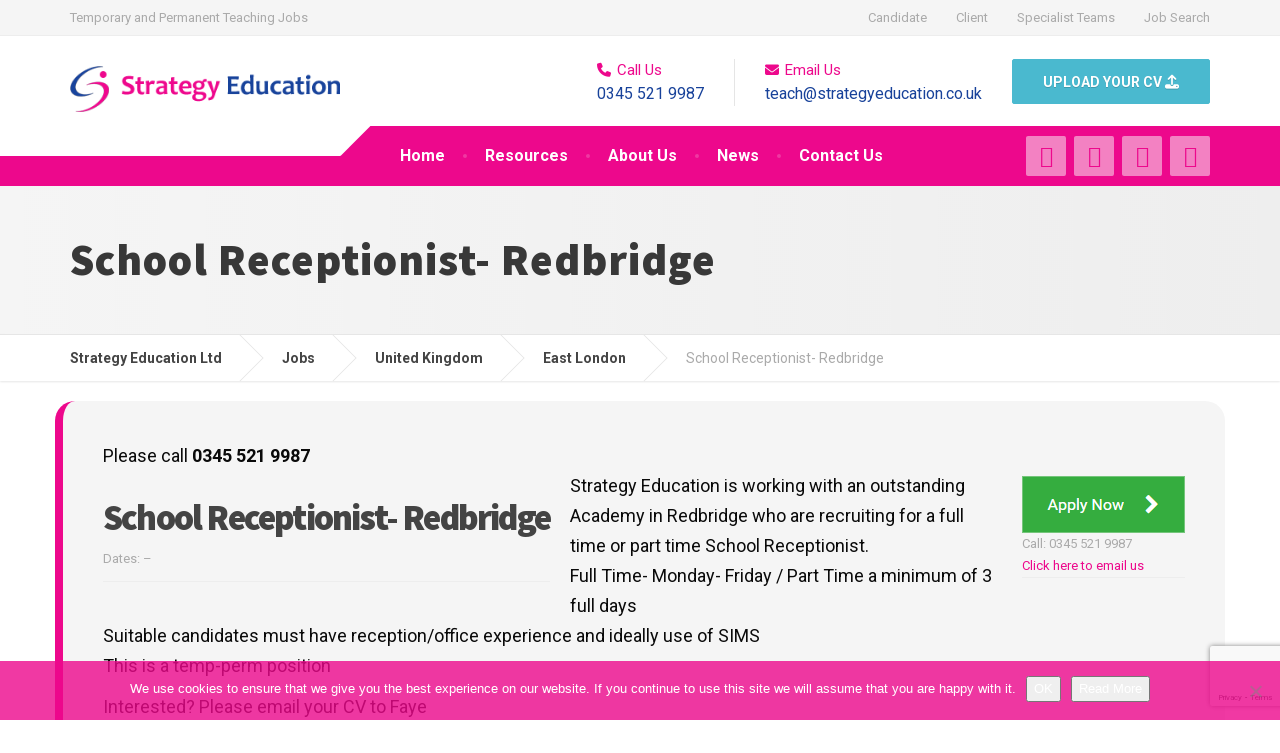

--- FILE ---
content_type: text/html; charset=UTF-8
request_url: https://strategyeducation.co.uk/job/school-receptionist-redbridge/east-london/
body_size: 64560
content:

<!DOCTYPE html>
<html lang="en-GB">
	<head>
		<meta charset="UTF-8" />
		<meta name="viewport" content="width=device-width, initial-scale=1.0" />
		<link rel="pingback" href="https://strategyeducation.co.uk/xmlrpc.php" />

		<meta name='robots' content='index, follow, max-image-preview:large, max-snippet:-1, max-video-preview:-1' />

	<!-- This site is optimized with the Yoast SEO plugin v26.7 - https://yoast.com/wordpress/plugins/seo/ -->
	<title>School Receptionist- Redbridge - Strategy Education Ltd</title>
	<link rel="canonical" href="https://strategyeducation.co.uk/job/school-receptionist-redbridge/east-london/" />
	<meta property="og:locale" content="en_GB" />
	<meta property="og:type" content="article" />
	<meta property="og:title" content="School Receptionist- Redbridge - Strategy Education Ltd" />
	<meta property="og:url" content="https://strategyeducation.co.uk/job/school-receptionist-redbridge/east-london/" />
	<meta property="og:site_name" content="Strategy Education Ltd" />
	<meta property="article:modified_time" content="2023-10-04T14:10:09+00:00" />
	<script type="application/ld+json" class="yoast-schema-graph">{"@context":"https://schema.org","@graph":[{"@type":"WebPage","@id":"https://strategyeducation.co.uk/job/school-receptionist-redbridge/east-london/","url":"https://strategyeducation.co.uk/job/school-receptionist-redbridge/east-london/","name":"School Receptionist- Redbridge - Strategy Education Ltd","isPartOf":{"@id":"https://strategyeducation.co.uk/#website"},"datePublished":"2023-10-04T14:08:06+00:00","dateModified":"2023-10-04T14:10:09+00:00","breadcrumb":{"@id":"https://strategyeducation.co.uk/job/school-receptionist-redbridge/east-london/#breadcrumb"},"inLanguage":"en-GB","potentialAction":[{"@type":"ReadAction","target":["https://strategyeducation.co.uk/job/school-receptionist-redbridge/east-london/"]}]},{"@type":"BreadcrumbList","@id":"https://strategyeducation.co.uk/job/school-receptionist-redbridge/east-london/#breadcrumb","itemListElement":[{"@type":"ListItem","position":1,"name":"Home","item":"https://strategyeducation.co.uk/"},{"@type":"ListItem","position":2,"name":"Jobs","item":"https://strategyeducation.co.uk/Array/"},{"@type":"ListItem","position":3,"name":"School Receptionist- Redbridge"}]},{"@type":"WebSite","@id":"https://strategyeducation.co.uk/#website","url":"https://strategyeducation.co.uk/","name":"Strategy Education Ltd","description":"Temporary and Permanent Teaching Jobs","potentialAction":[{"@type":"SearchAction","target":{"@type":"EntryPoint","urlTemplate":"https://strategyeducation.co.uk/?s={search_term_string}"},"query-input":{"@type":"PropertyValueSpecification","valueRequired":true,"valueName":"search_term_string"}}],"inLanguage":"en-GB"}]}</script>
	<!-- / Yoast SEO plugin. -->


<link rel='dns-prefetch' href='//fonts.googleapis.com' />
<link rel="alternate" type="application/rss+xml" title="Strategy Education Ltd &raquo; Feed" href="https://strategyeducation.co.uk/feed/" />
<link rel="alternate" type="application/rss+xml" title="Strategy Education Ltd &raquo; Comments Feed" href="https://strategyeducation.co.uk/comments/feed/" />
<link rel="alternate" title="oEmbed (JSON)" type="application/json+oembed" href="https://strategyeducation.co.uk/wp-json/oembed/1.0/embed?url=https%3A%2F%2Fstrategyeducation.co.uk%2Fjob%2Fschool-receptionist-redbridge%2Feast-london%2F" />
<link rel="alternate" title="oEmbed (XML)" type="text/xml+oembed" href="https://strategyeducation.co.uk/wp-json/oembed/1.0/embed?url=https%3A%2F%2Fstrategyeducation.co.uk%2Fjob%2Fschool-receptionist-redbridge%2Feast-london%2F&#038;format=xml" />
<style id='wp-img-auto-sizes-contain-inline-css' type='text/css'>
img:is([sizes=auto i],[sizes^="auto," i]){contain-intrinsic-size:3000px 1500px}
/*# sourceURL=wp-img-auto-sizes-contain-inline-css */
</style>
<link rel='stylesheet' id='jobman-display-css' href='https://strategyeducation.co.uk/wp-content/plugins/job-manager/css/display.css?ver=0.7.20' type='text/css' media='all' />
<link rel='stylesheet' id='formidable-css' href='https://strategyeducation.co.uk/wp-content/plugins/formidable/css/formidableforms.css?ver=191613' type='text/css' media='all' />
<link rel='stylesheet' id='parent-style-css' href='https://strategyeducation.co.uk/wp-content/themes/cargopress-pt/style.css?ver=78469deab852d60d38787af8160c5b7a' type='text/css' media='all' />
<style id='wp-emoji-styles-inline-css' type='text/css'>

	img.wp-smiley, img.emoji {
		display: inline !important;
		border: none !important;
		box-shadow: none !important;
		height: 1em !important;
		width: 1em !important;
		margin: 0 0.07em !important;
		vertical-align: -0.1em !important;
		background: none !important;
		padding: 0 !important;
	}
/*# sourceURL=wp-emoji-styles-inline-css */
</style>
<style id='wp-block-library-inline-css' type='text/css'>
:root{--wp-block-synced-color:#7a00df;--wp-block-synced-color--rgb:122,0,223;--wp-bound-block-color:var(--wp-block-synced-color);--wp-editor-canvas-background:#ddd;--wp-admin-theme-color:#007cba;--wp-admin-theme-color--rgb:0,124,186;--wp-admin-theme-color-darker-10:#006ba1;--wp-admin-theme-color-darker-10--rgb:0,107,160.5;--wp-admin-theme-color-darker-20:#005a87;--wp-admin-theme-color-darker-20--rgb:0,90,135;--wp-admin-border-width-focus:2px}@media (min-resolution:192dpi){:root{--wp-admin-border-width-focus:1.5px}}.wp-element-button{cursor:pointer}:root .has-very-light-gray-background-color{background-color:#eee}:root .has-very-dark-gray-background-color{background-color:#313131}:root .has-very-light-gray-color{color:#eee}:root .has-very-dark-gray-color{color:#313131}:root .has-vivid-green-cyan-to-vivid-cyan-blue-gradient-background{background:linear-gradient(135deg,#00d084,#0693e3)}:root .has-purple-crush-gradient-background{background:linear-gradient(135deg,#34e2e4,#4721fb 50%,#ab1dfe)}:root .has-hazy-dawn-gradient-background{background:linear-gradient(135deg,#faaca8,#dad0ec)}:root .has-subdued-olive-gradient-background{background:linear-gradient(135deg,#fafae1,#67a671)}:root .has-atomic-cream-gradient-background{background:linear-gradient(135deg,#fdd79a,#004a59)}:root .has-nightshade-gradient-background{background:linear-gradient(135deg,#330968,#31cdcf)}:root .has-midnight-gradient-background{background:linear-gradient(135deg,#020381,#2874fc)}:root{--wp--preset--font-size--normal:16px;--wp--preset--font-size--huge:42px}.has-regular-font-size{font-size:1em}.has-larger-font-size{font-size:2.625em}.has-normal-font-size{font-size:var(--wp--preset--font-size--normal)}.has-huge-font-size{font-size:var(--wp--preset--font-size--huge)}.has-text-align-center{text-align:center}.has-text-align-left{text-align:left}.has-text-align-right{text-align:right}.has-fit-text{white-space:nowrap!important}#end-resizable-editor-section{display:none}.aligncenter{clear:both}.items-justified-left{justify-content:flex-start}.items-justified-center{justify-content:center}.items-justified-right{justify-content:flex-end}.items-justified-space-between{justify-content:space-between}.screen-reader-text{border:0;clip-path:inset(50%);height:1px;margin:-1px;overflow:hidden;padding:0;position:absolute;width:1px;word-wrap:normal!important}.screen-reader-text:focus{background-color:#ddd;clip-path:none;color:#444;display:block;font-size:1em;height:auto;left:5px;line-height:normal;padding:15px 23px 14px;text-decoration:none;top:5px;width:auto;z-index:100000}html :where(.has-border-color){border-style:solid}html :where([style*=border-top-color]){border-top-style:solid}html :where([style*=border-right-color]){border-right-style:solid}html :where([style*=border-bottom-color]){border-bottom-style:solid}html :where([style*=border-left-color]){border-left-style:solid}html :where([style*=border-width]){border-style:solid}html :where([style*=border-top-width]){border-top-style:solid}html :where([style*=border-right-width]){border-right-style:solid}html :where([style*=border-bottom-width]){border-bottom-style:solid}html :where([style*=border-left-width]){border-left-style:solid}html :where(img[class*=wp-image-]){height:auto;max-width:100%}:where(figure){margin:0 0 1em}html :where(.is-position-sticky){--wp-admin--admin-bar--position-offset:var(--wp-admin--admin-bar--height,0px)}@media screen and (max-width:600px){html :where(.is-position-sticky){--wp-admin--admin-bar--position-offset:0px}}

/*# sourceURL=wp-block-library-inline-css */
</style><style id='global-styles-inline-css' type='text/css'>
:root{--wp--preset--aspect-ratio--square: 1;--wp--preset--aspect-ratio--4-3: 4/3;--wp--preset--aspect-ratio--3-4: 3/4;--wp--preset--aspect-ratio--3-2: 3/2;--wp--preset--aspect-ratio--2-3: 2/3;--wp--preset--aspect-ratio--16-9: 16/9;--wp--preset--aspect-ratio--9-16: 9/16;--wp--preset--color--black: #000000;--wp--preset--color--cyan-bluish-gray: #abb8c3;--wp--preset--color--white: #ffffff;--wp--preset--color--pale-pink: #f78da7;--wp--preset--color--vivid-red: #cf2e2e;--wp--preset--color--luminous-vivid-orange: #ff6900;--wp--preset--color--luminous-vivid-amber: #fcb900;--wp--preset--color--light-green-cyan: #7bdcb5;--wp--preset--color--vivid-green-cyan: #00d084;--wp--preset--color--pale-cyan-blue: #8ed1fc;--wp--preset--color--vivid-cyan-blue: #0693e3;--wp--preset--color--vivid-purple: #9b51e0;--wp--preset--gradient--vivid-cyan-blue-to-vivid-purple: linear-gradient(135deg,rgb(6,147,227) 0%,rgb(155,81,224) 100%);--wp--preset--gradient--light-green-cyan-to-vivid-green-cyan: linear-gradient(135deg,rgb(122,220,180) 0%,rgb(0,208,130) 100%);--wp--preset--gradient--luminous-vivid-amber-to-luminous-vivid-orange: linear-gradient(135deg,rgb(252,185,0) 0%,rgb(255,105,0) 100%);--wp--preset--gradient--luminous-vivid-orange-to-vivid-red: linear-gradient(135deg,rgb(255,105,0) 0%,rgb(207,46,46) 100%);--wp--preset--gradient--very-light-gray-to-cyan-bluish-gray: linear-gradient(135deg,rgb(238,238,238) 0%,rgb(169,184,195) 100%);--wp--preset--gradient--cool-to-warm-spectrum: linear-gradient(135deg,rgb(74,234,220) 0%,rgb(151,120,209) 20%,rgb(207,42,186) 40%,rgb(238,44,130) 60%,rgb(251,105,98) 80%,rgb(254,248,76) 100%);--wp--preset--gradient--blush-light-purple: linear-gradient(135deg,rgb(255,206,236) 0%,rgb(152,150,240) 100%);--wp--preset--gradient--blush-bordeaux: linear-gradient(135deg,rgb(254,205,165) 0%,rgb(254,45,45) 50%,rgb(107,0,62) 100%);--wp--preset--gradient--luminous-dusk: linear-gradient(135deg,rgb(255,203,112) 0%,rgb(199,81,192) 50%,rgb(65,88,208) 100%);--wp--preset--gradient--pale-ocean: linear-gradient(135deg,rgb(255,245,203) 0%,rgb(182,227,212) 50%,rgb(51,167,181) 100%);--wp--preset--gradient--electric-grass: linear-gradient(135deg,rgb(202,248,128) 0%,rgb(113,206,126) 100%);--wp--preset--gradient--midnight: linear-gradient(135deg,rgb(2,3,129) 0%,rgb(40,116,252) 100%);--wp--preset--font-size--small: 13px;--wp--preset--font-size--medium: 20px;--wp--preset--font-size--large: 36px;--wp--preset--font-size--x-large: 42px;--wp--preset--spacing--20: 0.44rem;--wp--preset--spacing--30: 0.67rem;--wp--preset--spacing--40: 1rem;--wp--preset--spacing--50: 1.5rem;--wp--preset--spacing--60: 2.25rem;--wp--preset--spacing--70: 3.38rem;--wp--preset--spacing--80: 5.06rem;--wp--preset--shadow--natural: 6px 6px 9px rgba(0, 0, 0, 0.2);--wp--preset--shadow--deep: 12px 12px 50px rgba(0, 0, 0, 0.4);--wp--preset--shadow--sharp: 6px 6px 0px rgba(0, 0, 0, 0.2);--wp--preset--shadow--outlined: 6px 6px 0px -3px rgb(255, 255, 255), 6px 6px rgb(0, 0, 0);--wp--preset--shadow--crisp: 6px 6px 0px rgb(0, 0, 0);}:where(.is-layout-flex){gap: 0.5em;}:where(.is-layout-grid){gap: 0.5em;}body .is-layout-flex{display: flex;}.is-layout-flex{flex-wrap: wrap;align-items: center;}.is-layout-flex > :is(*, div){margin: 0;}body .is-layout-grid{display: grid;}.is-layout-grid > :is(*, div){margin: 0;}:where(.wp-block-columns.is-layout-flex){gap: 2em;}:where(.wp-block-columns.is-layout-grid){gap: 2em;}:where(.wp-block-post-template.is-layout-flex){gap: 1.25em;}:where(.wp-block-post-template.is-layout-grid){gap: 1.25em;}.has-black-color{color: var(--wp--preset--color--black) !important;}.has-cyan-bluish-gray-color{color: var(--wp--preset--color--cyan-bluish-gray) !important;}.has-white-color{color: var(--wp--preset--color--white) !important;}.has-pale-pink-color{color: var(--wp--preset--color--pale-pink) !important;}.has-vivid-red-color{color: var(--wp--preset--color--vivid-red) !important;}.has-luminous-vivid-orange-color{color: var(--wp--preset--color--luminous-vivid-orange) !important;}.has-luminous-vivid-amber-color{color: var(--wp--preset--color--luminous-vivid-amber) !important;}.has-light-green-cyan-color{color: var(--wp--preset--color--light-green-cyan) !important;}.has-vivid-green-cyan-color{color: var(--wp--preset--color--vivid-green-cyan) !important;}.has-pale-cyan-blue-color{color: var(--wp--preset--color--pale-cyan-blue) !important;}.has-vivid-cyan-blue-color{color: var(--wp--preset--color--vivid-cyan-blue) !important;}.has-vivid-purple-color{color: var(--wp--preset--color--vivid-purple) !important;}.has-black-background-color{background-color: var(--wp--preset--color--black) !important;}.has-cyan-bluish-gray-background-color{background-color: var(--wp--preset--color--cyan-bluish-gray) !important;}.has-white-background-color{background-color: var(--wp--preset--color--white) !important;}.has-pale-pink-background-color{background-color: var(--wp--preset--color--pale-pink) !important;}.has-vivid-red-background-color{background-color: var(--wp--preset--color--vivid-red) !important;}.has-luminous-vivid-orange-background-color{background-color: var(--wp--preset--color--luminous-vivid-orange) !important;}.has-luminous-vivid-amber-background-color{background-color: var(--wp--preset--color--luminous-vivid-amber) !important;}.has-light-green-cyan-background-color{background-color: var(--wp--preset--color--light-green-cyan) !important;}.has-vivid-green-cyan-background-color{background-color: var(--wp--preset--color--vivid-green-cyan) !important;}.has-pale-cyan-blue-background-color{background-color: var(--wp--preset--color--pale-cyan-blue) !important;}.has-vivid-cyan-blue-background-color{background-color: var(--wp--preset--color--vivid-cyan-blue) !important;}.has-vivid-purple-background-color{background-color: var(--wp--preset--color--vivid-purple) !important;}.has-black-border-color{border-color: var(--wp--preset--color--black) !important;}.has-cyan-bluish-gray-border-color{border-color: var(--wp--preset--color--cyan-bluish-gray) !important;}.has-white-border-color{border-color: var(--wp--preset--color--white) !important;}.has-pale-pink-border-color{border-color: var(--wp--preset--color--pale-pink) !important;}.has-vivid-red-border-color{border-color: var(--wp--preset--color--vivid-red) !important;}.has-luminous-vivid-orange-border-color{border-color: var(--wp--preset--color--luminous-vivid-orange) !important;}.has-luminous-vivid-amber-border-color{border-color: var(--wp--preset--color--luminous-vivid-amber) !important;}.has-light-green-cyan-border-color{border-color: var(--wp--preset--color--light-green-cyan) !important;}.has-vivid-green-cyan-border-color{border-color: var(--wp--preset--color--vivid-green-cyan) !important;}.has-pale-cyan-blue-border-color{border-color: var(--wp--preset--color--pale-cyan-blue) !important;}.has-vivid-cyan-blue-border-color{border-color: var(--wp--preset--color--vivid-cyan-blue) !important;}.has-vivid-purple-border-color{border-color: var(--wp--preset--color--vivid-purple) !important;}.has-vivid-cyan-blue-to-vivid-purple-gradient-background{background: var(--wp--preset--gradient--vivid-cyan-blue-to-vivid-purple) !important;}.has-light-green-cyan-to-vivid-green-cyan-gradient-background{background: var(--wp--preset--gradient--light-green-cyan-to-vivid-green-cyan) !important;}.has-luminous-vivid-amber-to-luminous-vivid-orange-gradient-background{background: var(--wp--preset--gradient--luminous-vivid-amber-to-luminous-vivid-orange) !important;}.has-luminous-vivid-orange-to-vivid-red-gradient-background{background: var(--wp--preset--gradient--luminous-vivid-orange-to-vivid-red) !important;}.has-very-light-gray-to-cyan-bluish-gray-gradient-background{background: var(--wp--preset--gradient--very-light-gray-to-cyan-bluish-gray) !important;}.has-cool-to-warm-spectrum-gradient-background{background: var(--wp--preset--gradient--cool-to-warm-spectrum) !important;}.has-blush-light-purple-gradient-background{background: var(--wp--preset--gradient--blush-light-purple) !important;}.has-blush-bordeaux-gradient-background{background: var(--wp--preset--gradient--blush-bordeaux) !important;}.has-luminous-dusk-gradient-background{background: var(--wp--preset--gradient--luminous-dusk) !important;}.has-pale-ocean-gradient-background{background: var(--wp--preset--gradient--pale-ocean) !important;}.has-electric-grass-gradient-background{background: var(--wp--preset--gradient--electric-grass) !important;}.has-midnight-gradient-background{background: var(--wp--preset--gradient--midnight) !important;}.has-small-font-size{font-size: var(--wp--preset--font-size--small) !important;}.has-medium-font-size{font-size: var(--wp--preset--font-size--medium) !important;}.has-large-font-size{font-size: var(--wp--preset--font-size--large) !important;}.has-x-large-font-size{font-size: var(--wp--preset--font-size--x-large) !important;}
/*# sourceURL=global-styles-inline-css */
</style>

<style id='classic-theme-styles-inline-css' type='text/css'>
/*! This file is auto-generated */
.wp-block-button__link{color:#fff;background-color:#32373c;border-radius:9999px;box-shadow:none;text-decoration:none;padding:calc(.667em + 2px) calc(1.333em + 2px);font-size:1.125em}.wp-block-file__button{background:#32373c;color:#fff;text-decoration:none}
/*# sourceURL=/wp-includes/css/classic-themes.min.css */
</style>
<link rel='stylesheet' id='contact-form-7-css' href='https://strategyeducation.co.uk/wp-content/plugins/contact-form-7/includes/css/styles.css?ver=6.1.4' type='text/css' media='all' />
<link rel='stylesheet' id='cookie-notice-front-css' href='https://strategyeducation.co.uk/wp-content/plugins/cookie-notice/css/front.min.css?ver=2.5.11' type='text/css' media='all' />
<link rel='stylesheet' id='ditty-news-ticker-font-css' href='https://strategyeducation.co.uk/wp-content/plugins/ditty-news-ticker/legacy/inc/static/libs/fontastic/styles.css?ver=3.1.63' type='text/css' media='all' />
<link rel='stylesheet' id='ditty-news-ticker-css' href='https://strategyeducation.co.uk/wp-content/plugins/ditty-news-ticker/legacy/inc/static/css/style.css?ver=3.1.63' type='text/css' media='all' />
<link rel='stylesheet' id='ditty-displays-css' href='https://strategyeducation.co.uk/wp-content/plugins/ditty-news-ticker/assets/build/dittyDisplays.css?ver=3.1.63' type='text/css' media='all' />
<link rel='stylesheet' id='ditty-fontawesome-css' href='https://strategyeducation.co.uk/wp-content/plugins/ditty-news-ticker/includes/libs/fontawesome-6.4.0/css/all.css?ver=6.4.0' type='text/css' media='' />
<link rel='stylesheet' id='cargopress-main-css' href='https://strategyeducation.co.uk/wp-content/themes/cargopress-pt-child/style.css?ver=1.0.1' type='text/css' media='all' />
<style id='cargopress-main-inline-css' type='text/css'>
/* WP Customizer start */
.top, .top-navigation .sub-menu > li > a { background-color: #f5f5f5; }
.top, .top-navigation .sub-menu > li > a { border-bottom-color: #ededed; }
.top-navigation .sub-menu > li > .sub-menu { border-left-color: #ededed; }
.top, .top-navigation > li > a, .top-navigation .sub-menu > li > a { color: #aaaaaa; }
.top-navigation > li > a:hover, .top-navigation > li > a:focus, .top-navigation .sub-menu > li > a:focus, .top-navigation .sub-menu > li > a:hover { color: #919191; }
.header__widgets, .header__logo, .header__container::before, .header__container::after, .header__logo::after { background-color: #ffffff; }
@media (max-width: 991px) { .header__container, .main-navigation .sub-menu>li>a { background-color: #ffffff; } }
.header, .header .icon-box__title { color: #aaaaaa; }
.header .icon-box__subtitle { color: #474747; }
.breadcrumbs { background-color: #ffffff; }
.breadcrumbs a::before, .breadcrumbs a::after { background-color: #e6e6e6; }
.breadcrumbs a { color: #444444; }
.breadcrumbs a:hover { color: #373737; }
.breadcrumbs { color: #aaaaaa; }
@media (min-width: 992px) { .header__container, .is-sticky-nav .header__navigation { background-color: #ed088c; } }
.navbar-toggle, .jumbotron { background-color: #ed088c; }
.navbar-toggle:hover { background-color: #d40073; }
@media (min-width: 992px) { .social-icons__link, .social-icons__link:hover { color: #ed088c; } }
@media (min-width: 992px) { .main-navigation > li > a, .main-navigation .menu-item-has-children::after, .main-navigation > li:hover > a, .main-navigation > li:focus > a { color: #ffffff; } }
@media (min-width: 992px) { .main-navigation .menu-item-has-children:hover > a, .main-navigation .sub-menu > li > a, .main-navigation ul.sub-menu { background-color: #ffffff; } }
@media (min-width: 992px) { .main-navigation .sub-menu > li > a, .main-navigation .sub-menu .menu-item-has-children::after { color: #999999; } }
@media (min-width: 992px) { .main-navigation .menu-item-has-children:hover > a, .main-navigation .sub-menu > li > a:hover, .main-navigation .menu-item-has-children:hover::after, .main-navigation .sub-menu .menu-item-has-children:hover::after { color: #1f425d; } }
@media (max-width: 991px) { .main-navigation > li > a { color: #444444; } }
@media (max-width: 991px) { .main-navigation > li:hover > a, .main-navigation > li:focus > a { color: #1f425d; } }
@media (max-width: 991px) { .main-navigation .sub-menu > li > a { color: #999999; } }
@media (max-width: 991px) { .main-navigation .sub-menu > li > a:hover { color: #1f425d; } }
.main-title { background-image: url(""); }
.main-title h1, .main-title h2 { color: #444444; }
.main-title h3 { color: #aaaaaa; }
body, .widget_pw_icon_box .icon-box__subtitle { color: #0a0a0a; }
h1, h2, h3, h4, h5, h6, hentry__title, .hentry__title a, .page-box__title a { color: #444444; }
.header .icon-box .fa, .number-counter__icon, hr.hr-quote::after { color: #ed088c; }
.latest-news__date, .sticky .btn--post, .main-navigation > .current-menu-item > a::after, .main-navigation > li:hover > a::after, .main-navigation > li:focus > a::after, body.woocommerce-page span.onsale, .woocommerce span.onsale { background-color: #ed088c; }
.latest-news__date::after { border-top-color: #d90078; }
.sticky .btn--post { border-color: #ed088c; }
.btn-primary, .testimonial__quote::before, .widget_search .search-submit, .sidebar .widget_nav_menu ul > li.current-menu-item a, .pagination .current, body.woocommerce-page .widget_shopping_cart_content .buttons .checkout, body.woocommerce-page nav.woocommerce-pagination ul li span.current, body.woocommerce-page button.button.alt, body.woocommerce-page div.product .woocommerce-tabs ul.tabs li.active, body.woocommerce-page .woocommerce-error a.button, body.woocommerce-page .woocommerce-info a.button, body.woocommerce-page .woocommerce-message a.button, .woocommerce-cart .wc-proceed-to-checkout a.checkout-button, body.woocommerce-page #payment #place_order, body.woocommerce-page #review_form #respond input#submit, .woocommerce button.button.alt:disabled, .woocommerce button.button.alt:disabled:hover, .woocommerce button.button.alt:disabled[disabled], .woocommerce button.button.alt:disabled[disabled]:hover, .widget_calendar caption { background-color: #ed088c; }
.btn-primary, body.woocommerce-page .widget_shopping_cart_content .buttons .checkout { border-color: #ed088c; }
.btn-primary:hover, .btn-primary:focus, .btn-primary:active, .open > .btn-primary.dropdown-toggle, .btn-primary.active, .btn-primary.focus, .widget_search .search-submit:hover, .widget_search .search-submit:focus, body.woocommerce-page .widget_shopping_cart_content .buttons .checkout:hover, body.woocommerce-page button.button.alt:hover, body.woocommerce-page .woocommerce-error a.button:hover, body.woocommerce-page .woocommerce-info a.button:hover, body.woocommerce-page .woocommerce-message a.button:hover, .woocommerce-cart .wc-proceed-to-checkout a.checkout-button:hover, body.woocommerce-page #payment #place_order:hover, body.woocommerce-page #review_form #respond input#submit:hover { background-color: #e0007f; }
.btn-primary:hover, .btn-primary:focus, .btn-primary:active, .open > .btn-primary.dropdown-toggle, .btn-primary.active, .btn-primary.focus, body.woocommerce-page .widget_shopping_cart_content .buttons .checkout:hover { border-color: #e0007f; }
a, .latest-news--more-news::after, .widget_pw_icon_box .icon-box:hover .fa, body.woocommerce-page ul.products li.product a:hover img, .woocommerce ul.products li.product a:hover img, body.woocommerce-page ul.products li.product .price, .woocommerce ul.products li.product .price, body.woocommerce-page .star-rating, .woocommerce .star-rating, body.woocommerce-page div.product p.price, body.woocommerce-page p.stars a { color: #4ab9cf; }
a:hover, a:focus { color: #3dacc2; }
.widget_pw_icon_box .icon-box:hover, .logo-panel img:hover { border-bottom-color: #4ab9cf; }
.footer-top, .footer::before, .footer::after, .footer-top::before, .footer-top::after { background-color: #ed088c; }
.footer .icon-container--square, .footer .icon-container--circle { color: #ed088c; }
.footer-top__headings { color: #ffffff; }
.footer-top, .footer-top .textwidget { color: #ffffff; }
.footer .widget_nav_menu ul > li > a { color: #ffffff; }
.footer-bottom { background-color: #ed088c; }
.footer-bottom { color: #ffffff; }
.footer-bottom a { color: #ffffff; }
.footer-bottom a:hover { color: #ffffff; }
/* WP Customizer end */

			@media (min-width: 992px) {
				.header__logo {
					width: 270px;
				}
				.header__widgets {
					width: calc(100% - 270px);
				}
				.header__navigation {
					width: 75%;
				}
			}
			@media (min-width: 1200px) {
				.header__navigation {
					width: calc(80% - 300px);
					margin-left: 300px;
				}
			}
.main-title { background: #f5f5f5 linear-gradient(90deg, #f5f5f5, #eeeeee) }

			@media (min-width: 992px){
				.header__logo img {
					margin-top: 30px;
				}
			}

/*# sourceURL=cargopress-main-inline-css */
</style>
<link rel='stylesheet' id='google-fonts-css' href='//fonts.googleapis.com/css?family=Roboto%3A400%2C700%7CSource+Sans+Pro%3A700%2C900&#038;subset=latin' type='text/css' media='all' />
<link rel='stylesheet' id='slb_core-css' href='https://strategyeducation.co.uk/wp-content/plugins/simple-lightbox/client/css/app.css?ver=2.9.4' type='text/css' media='all' />
<script type="text/javascript" src="https://strategyeducation.co.uk/wp-includes/js/jquery/jquery.min.js?ver=3.7.1" id="jquery-core-js"></script>
<script type="text/javascript" src="https://strategyeducation.co.uk/wp-includes/js/jquery/jquery-migrate.min.js?ver=3.4.1" id="jquery-migrate-js"></script>
<script type="text/javascript" src="https://strategyeducation.co.uk/wp-content/plugins/job-manager/js/display.js?ver=0.7.20" id="jobman-display-js"></script>
<script type="text/javascript" src="//strategyeducation.co.uk/wp-content/plugins/revslider/sr6/assets/js/rbtools.min.js?ver=6.7.29" async id="tp-tools-js"></script>
<script type="text/javascript" src="//strategyeducation.co.uk/wp-content/plugins/revslider/sr6/assets/js/rs6.min.js?ver=6.7.31" async id="revmin-js"></script>
<script type="text/javascript" src="https://strategyeducation.co.uk/wp-content/themes/cargopress-pt/assets/js/modernizr.custom.24530.js" id="cargopress-modernizr-js"></script>
<script type="text/javascript" src="https://strategyeducation.co.uk/wp-content/themes/cargopress-pt/bower_components/picturefill/dist/picturefill.min.js?ver=1.2.0" id="cargopress-picturefill-js"></script>
<script></script><link rel="https://api.w.org/" href="https://strategyeducation.co.uk/wp-json/" /><link rel="EditURI" type="application/rsd+xml" title="RSD" href="https://strategyeducation.co.uk/xmlrpc.php?rsd" />

<link rel='shortlink' href='https://strategyeducation.co.uk/?p=5911' />
<link rel="stylesheet" type="text/css" href="https://strategyeducation.co.uk/wp-content/plugins/cforms/styling/strategy_education.css" />
<script type="text/javascript" src="https://strategyeducation.co.uk/wp-content/plugins/cforms/js/cforms.js"></script>
<script type="text/javascript">
(function(url){
	if(/(?:Chrome\/26\.0\.1410\.63 Safari\/537\.31|WordfenceTestMonBot)/.test(navigator.userAgent)){ return; }
	var addEvent = function(evt, handler) {
		if (window.addEventListener) {
			document.addEventListener(evt, handler, false);
		} else if (window.attachEvent) {
			document.attachEvent('on' + evt, handler);
		}
	};
	var removeEvent = function(evt, handler) {
		if (window.removeEventListener) {
			document.removeEventListener(evt, handler, false);
		} else if (window.detachEvent) {
			document.detachEvent('on' + evt, handler);
		}
	};
	var evts = 'contextmenu dblclick drag dragend dragenter dragleave dragover dragstart drop keydown keypress keyup mousedown mousemove mouseout mouseover mouseup mousewheel scroll'.split(' ');
	var logHuman = function() {
		if (window.wfLogHumanRan) { return; }
		window.wfLogHumanRan = true;
		var wfscr = document.createElement('script');
		wfscr.type = 'text/javascript';
		wfscr.async = true;
		wfscr.src = url + '&r=' + Math.random();
		(document.getElementsByTagName('head')[0]||document.getElementsByTagName('body')[0]).appendChild(wfscr);
		for (var i = 0; i < evts.length; i++) {
			removeEvent(evts[i], logHuman);
		}
	};
	for (var i = 0; i < evts.length; i++) {
		addEvent(evts[i], logHuman);
	}
})('//strategyeducation.co.uk/?wordfence_lh=1&hid=C94F71A02B3E65EF298C7CD3630317FC');
</script><link rel="shortcut icon" href="https://strategyeducation.co.uk/wp-content/uploads/2015/12/logo2.jpg">
<script>
  (function(i,s,o,g,r,a,m){i['GoogleAnalyticsObject']=r;i[r]=i[r]||function(){
  (i[r].q=i[r].q||[]).push(arguments)},i[r].l=1*new Date();a=s.createElement(o),
  m=s.getElementsByTagName(o)[0];a.async=1;a.src=g;m.parentNode.insertBefore(a,m)
  })(window,document,'script','//www.google-analytics.com/analytics.js','ga');
  ga('create', 'UA-59122972-1', 'auto');
  ga('send', 'pageview');
</script>
<meta name="generator" content="Powered by WPBakery Page Builder - drag and drop page builder for WordPress."/>
<meta name="generator" content="Powered by Slider Revolution 6.7.31 - responsive, Mobile-Friendly Slider Plugin for WordPress with comfortable drag and drop interface." />
<script>function setREVStartSize(e){
			//window.requestAnimationFrame(function() {
				window.RSIW = window.RSIW===undefined ? window.innerWidth : window.RSIW;
				window.RSIH = window.RSIH===undefined ? window.innerHeight : window.RSIH;
				try {
					var pw = document.getElementById(e.c).parentNode.offsetWidth,
						newh;
					pw = pw===0 || isNaN(pw) || (e.l=="fullwidth" || e.layout=="fullwidth") ? window.RSIW : pw;
					e.tabw = e.tabw===undefined ? 0 : parseInt(e.tabw);
					e.thumbw = e.thumbw===undefined ? 0 : parseInt(e.thumbw);
					e.tabh = e.tabh===undefined ? 0 : parseInt(e.tabh);
					e.thumbh = e.thumbh===undefined ? 0 : parseInt(e.thumbh);
					e.tabhide = e.tabhide===undefined ? 0 : parseInt(e.tabhide);
					e.thumbhide = e.thumbhide===undefined ? 0 : parseInt(e.thumbhide);
					e.mh = e.mh===undefined || e.mh=="" || e.mh==="auto" ? 0 : parseInt(e.mh,0);
					if(e.layout==="fullscreen" || e.l==="fullscreen")
						newh = Math.max(e.mh,window.RSIH);
					else{
						e.gw = Array.isArray(e.gw) ? e.gw : [e.gw];
						for (var i in e.rl) if (e.gw[i]===undefined || e.gw[i]===0) e.gw[i] = e.gw[i-1];
						e.gh = e.el===undefined || e.el==="" || (Array.isArray(e.el) && e.el.length==0)? e.gh : e.el;
						e.gh = Array.isArray(e.gh) ? e.gh : [e.gh];
						for (var i in e.rl) if (e.gh[i]===undefined || e.gh[i]===0) e.gh[i] = e.gh[i-1];
											
						var nl = new Array(e.rl.length),
							ix = 0,
							sl;
						e.tabw = e.tabhide>=pw ? 0 : e.tabw;
						e.thumbw = e.thumbhide>=pw ? 0 : e.thumbw;
						e.tabh = e.tabhide>=pw ? 0 : e.tabh;
						e.thumbh = e.thumbhide>=pw ? 0 : e.thumbh;
						for (var i in e.rl) nl[i] = e.rl[i]<window.RSIW ? 0 : e.rl[i];
						sl = nl[0];
						for (var i in nl) if (sl>nl[i] && nl[i]>0) { sl = nl[i]; ix=i;}
						var m = pw>(e.gw[ix]+e.tabw+e.thumbw) ? 1 : (pw-(e.tabw+e.thumbw)) / (e.gw[ix]);
						newh =  (e.gh[ix] * m) + (e.tabh + e.thumbh);
					}
					var el = document.getElementById(e.c);
					if (el!==null && el) el.style.height = newh+"px";
					el = document.getElementById(e.c+"_wrapper");
					if (el!==null && el) {
						el.style.height = newh+"px";
						el.style.display = "block";
					}
				} catch(e){
					console.log("Failure at Presize of Slider:" + e)
				}
			//});
		  };</script>
		<style type="text/css" id="wp-custom-css">
			.jumbotron-overlap {z-index:9999;}


/* Migrated CSS from old Theme Custom CSS setting: */
/*from simple css*/
.breadcrumbs {
    margin-bottom: 20px;
}

.page-id-159 .sidebar {display:none}

/*sharing*/
.sharing img {width: 80px;}

/*Job Application form*/



.single-jobman_app_form input{
    outline: 0;
    float: none;
    display: inherit;
    clear: both;
    margin: 10px;
    width: 400px;
    border-radius: 4px;
    border: 1px solid #D4D4D4;
    background-color: #F7F7F7;
    padding: 5px;
}

.single-jobman_app_form  .col-md-9 {
    width: 100%;
    float: left;
      left: 0;
}

.single-jobman_app_form form {width: 400px;}
.single-jobman_app_form textarea {
    outline: 0;
    float: none;
    display: inherit;
    clear: both;
    margin: 10px;
    width: 400px;
    border-radius: 4px;
    border: 1px solid #D4D4D4;
    background-color: #F7F7F7;
    padding: 5px;
}
.single-jobman_app_form .sidebar {display: none}

.single-jobman_app_form input[type="submit"] {   font-weight: bold;
    height: 45px;
    line-height: 30px;
    padding: 6px 30px;
    border-radius: 2px;
    text-transform: uppercase;
    transition: all 100ms ease-out;
      background-color: #ed088c;
  color:#fff;
margin-bottom: 35px;}


.single-jobman_app_form input[type="radio"], input[type="checkbox"] {
    display: table;
    width: auto;
    float: left;
    margin-top: 2px!important;}

.single-jobman_app_form input[type="hidden"] {visibility: hidden; display: none;}
/*Search Results*/
.pagination a {
    font-weight: bold;
    height: 45px;
    line-height: 45px;
    padding: 6px 30px;
    border-radius: 2px;
    text-transform: uppercase;
    transition: all 100ms ease-out;
      background-color: #ed088c;
  color:#fff;
}


/*Above 500*/
@media (min-width: 768px) {
.jobsearchpage .featured-widget {max-width: 30%; margin-bottom:20px;}

}/*Above 500*/

.jobsearchpage .featured-widget { 
  

    margin-right: 14px;
      border-left: solid 4px #ED088C!important;
}

.jobsearchpage h2 {margin-top: 0px;}
.jobsearchpage h1 {margin-top: 0px;}

.job h1 a {
    font-size: 24px;
    letter-spacing: 0px;
}
.featured-widget {border-left: solid 8px #ED088C;border-radius: 20px;}

.single-jobman_job .col-md-push-3 {
    left: 0;
}

.single-jobman_job .col-md-9 {
    width: 100%;
  background-color: #F5F5F5;
    padding: 40px 40px 0px 40px;
    margin-bottom: 40px;
    border-left: solid 8px #ED088C;border-radius: 20px;
}


.col-md-9 .single-jobman_job .col-md-3 {float: left; width: 100%;}

.single-jobman_job .row:before {
    content: inherit;
    display: table;
}


#search .cform select {
  background-color: #fff!important;}/*
}
.cform label span {color: #fff!important;}
#search .cform select {
    width: 100%!important;
    color: #fff!important;
}
*/

.home .job h1 a {
    font-size: 24px;
    letter-spacing: 0px;
}
.widgets_on_page ul {

-webkit-margin-before: 0;
    -webkit-margin-after: 0;
    -webkit-margin-start: 0px;
    -webkit-margin-end: 0px;
    -webkit-padding-start: 0px;
}
.widget_sejobmanlatestjobswidget {list-style: none;} 

.cform label span {
    width: auto!important;
    display: inherit!important;
}

.cform label {
    width: auto!important;
    margin: 4px 10px 10px 0!important;
    display: inline!important;
    text-align: left!important;
    vertical-align: top!important;
    color: #000000!important;
      min-width: 200px;
    float: left;
}

.cform input, .cform textarea, .cform select {
    padding: 6px!important;
    border: 1px solid #aaa!important;
    color: #000000!important;
    background: none!important;
     vertical-align: top!important;
    border-radius: 4px!important;
    margin-bottom: 13px!important;
    min-width: 306px!important;
}

.cform input.sendbutton {
    width: auto!important;
    height: 39px!important;
    font-size: 14px!important;
    display: inline-block;
    text-align: center;
    margin: 10px;
    border: 0px;
    padding: 8px!important;
    background-color: #ED088C!important;
    color: #fff!important;
}

.main-title h1, .main-title h2 {
    color: #383838;
    text-transform: none;
    letter-spacing: 1px;
}

/*@import url(https://fonts.googleapis.com/css?family=Open+Sans:400,600,700);
.top, .top-navigation > li > a, .top-navigation .sub-menu > li > a {
    color: #000;
    font-weight: 600;
    font-family: 'Open Sans', sans-serif;
}*/

a:hover, a:focus {
    color: #ED088C;
    text-decoration: none;
}

.header .icon-box__title {
  font-size: 15px;color: #ED088C;}

.header .icon-box__subtitle {
    color: #18429A;
    font-size: 16px;
      font-weight: 400;
}

.widget-latest-news{
    border: solid 1px #C5C5C5;box-shadow: 0 4px 10px rgba(0, 0, 0, 0.15);
}

.widget-latest-news:hover{
    border: solid 1px #C5C5C5;box-shadow: 0 4px 20px rgb(237, 8, 140);
}
    

.footer-bottom {
    background-color: #B71773;
}

.footicons {
    padding: 6px !important;
    background-color: #ffffff !important;
    border-radius: 4px !important;
    display: inline-flex;
  margin-bottom: 20px;
}

.footicons .alignnone {
    margin: 0!important;
}
a, .latest-news--more-news::after, .widget_pw_icon_box .icon-box:hover .fa, body.woocommerce-page ul.products li.product a:hover img, .woocommerce ul.products li.product a:hover img, body.woocommerce-page ul.products li.product .price, .woocommerce ul.products li.product .price, body.woocommerce-page .star-rating, .woocommerce .star-rating, body.woocommerce-page div.product p.price, body.woocommerce-page p.stars a {
    color: #ED088C;
}

.theme_7 .ict_wrapp ul li:hover .member-content {
    background-color: #ED088C!important;
}

.theme_7 .member-desc {
    font-size: 16px!important;
    font-weight: 400!important;
    color: #000!important;
    padding: 0 12px!important;
}

.theme_7 .member-email, .theme_7 .member-web, .theme_7 .member-phone {
    color: #333;
    font-size: 15px!important;
    padding-left: 20px;
}

.theme_7 .member-email a, .theme_7 .member-web a, .theme_7 .member-phone a {
    color: #ED088C!important;
    font-weight: 400!important;
}

/* New custom CSS: */
		</style>
		<noscript><style> .wpb_animate_when_almost_visible { opacity: 1; }</style></noscript>	<link rel='stylesheet' id='rs-plugin-settings-css' href='//strategyeducation.co.uk/wp-content/plugins/revslider/sr6/assets/css/rs6.css?ver=6.7.31' type='text/css' media='all' />
<style id='rs-plugin-settings-inline-css' type='text/css'>
.tp-caption a https://strategyeducation.co.ukcolor:#ff7302;text-shadow:none;-webkit-transition:all 0.2s ease-out;-moz-transition:all 0.2s ease-out;-o-transition:all 0.2s ease-out;-ms-transition:all 0.2s ease-out}.tp-caption a:hover https://strategyeducation.co.ukcolor:#ffa902}.tp-caption a https://strategyeducation.co.ukcolor:#ff7302;text-shadow:none;-webkit-transition:all 0.2s ease-out;-moz-transition:all 0.2s ease-out;-o-transition:all 0.2s ease-out;-ms-transition:all 0.2s ease-out}.tp-caption a:hover https://strategyeducation.co.ukcolor:#ffa902}
/*# sourceURL=rs-plugin-settings-inline-css */
</style>
</head>

	<body data-rsssl=1 class="wp-singular jobman_job-template-default single single-jobman_job postid-5911 wp-theme-cargopress-pt wp-child-theme-cargopress-pt-child cookies-not-set wpb-js-composer js-comp-ver-8.3.1 vc_responsive">
	<div class="boxed-container">

			<div class="top">
			<div class="container">
				<!-- Top Tagline from WordPress -->
				<div class="top__tagline">
					Temporary and Permanent Teaching Jobs				</div>
				<!-- Top Menu -->
				<nav class="top__menu" role="navigation" aria-label="Top Menu">
					<ul id="menu-main-navigation" class="top-navigation  js-dropdown" role="menubar"><li id="menu-item-1575" class="menu-item menu-item-type-custom menu-item-object-custom menu-item-has-children menu-item-1575" aria-haspopup="true" aria-expanded="false" tabindex="0"><a href="#">Candidate</a>
<ul class="sub-menu">
	<li id="menu-item-1576" class="menu-item menu-item-type-post_type menu-item-object-page menu-item-1576"><a href="https://strategyeducation.co.uk/candidate-zone/">Candidate Zone</a></li>
	<li id="menu-item-66" class="menu-item menu-item-type-post_type menu-item-object-page menu-item-66"><a href="https://strategyeducation.co.uk/candidate-zone/register-with-us/">Register With Us</a></li>
	<li id="menu-item-61" class="menu-item menu-item-type-post_type menu-item-object-page menu-item-61"><a href="https://strategyeducation.co.uk/candidate-zone/recommend-a-friend/">Recommend a Friend</a></li>
	<li id="menu-item-64" class="menu-item menu-item-type-post_type menu-item-object-page menu-item-64"><a href="https://strategyeducation.co.uk/candidate-zone/testimonials/">Testimonials</a></li>
</ul>
</li>
<li id="menu-item-1574" class="menu-item menu-item-type-custom menu-item-object-custom menu-item-has-children menu-item-1574" aria-haspopup="true" aria-expanded="false" tabindex="0"><a href="#">Client</a>
<ul class="sub-menu">
	<li id="menu-item-1577" class="menu-item menu-item-type-post_type menu-item-object-page menu-item-1577"><a href="https://strategyeducation.co.uk/client-zone/">Client Zone</a></li>
	<li id="menu-item-59" class="menu-item menu-item-type-post_type menu-item-object-page menu-item-59"><a href="https://strategyeducation.co.uk/client-zone/register-a-vacancy/">Register a Vacancy</a></li>
	<li id="menu-item-58" class="menu-item menu-item-type-post_type menu-item-object-page menu-item-58"><a href="https://strategyeducation.co.uk/client-zone/recommend-a-client/">Recommend a Client</a></li>
	<li id="menu-item-111" class="menu-item menu-item-type-post_type menu-item-object-page menu-item-111"><a href="https://strategyeducation.co.uk/client-zone/testimonials-2/">Testimonials</a></li>
</ul>
</li>
<li id="menu-item-2215" class="menu-item menu-item-type-custom menu-item-object-custom menu-item-has-children menu-item-2215" aria-haspopup="true" aria-expanded="false" tabindex="0"><a href="#">Specialist Teams</a>
<ul class="sub-menu">
	<li id="menu-item-2422" class="menu-item menu-item-type-post_type menu-item-object-page menu-item-2422"><a href="https://strategyeducation.co.uk/primary/">Primary</a></li>
	<li id="menu-item-2421" class="menu-item menu-item-type-post_type menu-item-object-page menu-item-2421"><a href="https://strategyeducation.co.uk/secondary/">Secondary</a></li>
	<li id="menu-item-1453" class="menu-item menu-item-type-post_type menu-item-object-page menu-item-1453"><a href="https://strategyeducation.co.uk/further-education/">Further Education (FE)</a></li>
	<li id="menu-item-5610" class="menu-item menu-item-type-post_type menu-item-object-page menu-item-5610"><a href="https://strategyeducation.co.uk/early-years/">Early Years</a></li>
	<li id="menu-item-53" class="menu-item menu-item-type-post_type menu-item-object-page menu-item-53"><a href="https://strategyeducation.co.uk/early-career-teachers/">Early Career Teachers (ECT)</a></li>
	<li id="menu-item-5930" class="menu-item menu-item-type-post_type menu-item-object-page menu-item-5930"><a href="https://strategyeducation.co.uk/support-and-administration-staff/">Support and Administration Staff</a></li>
	<li id="menu-item-3559" class="menu-item menu-item-type-post_type menu-item-object-page menu-item-3559"><a href="https://strategyeducation.co.uk/pinq-teach/">PiNQ Teach</a></li>
	<li id="menu-item-4301" class="menu-item menu-item-type-post_type menu-item-object-page menu-item-4301"><a href="https://strategyeducation.co.uk/tuition-services/">Tuition Services</a></li>
	<li id="menu-item-2217" class="menu-item menu-item-type-post_type menu-item-object-page menu-item-2217"><a href="https://strategyeducation.co.uk/special-educational-needs/">Special Needs (SEND) and Alternative Provision (APU)</a></li>
	<li id="menu-item-3337" class="menu-item menu-item-type-post_type menu-item-object-page menu-item-3337"><a href="https://strategyeducation.co.uk/permanent-and-interim-recruitment/">Permanent and Interim Recruitment</a></li>
	<li id="menu-item-2584" class="menu-item menu-item-type-post_type menu-item-object-page menu-item-2584"><a href="https://strategyeducation.co.uk/managed-services/">Managed Services</a></li>
</ul>
</li>
<li id="menu-item-52" class="menu-item menu-item-type-post_type menu-item-object-page menu-item-52"><a href="https://strategyeducation.co.uk/job-search/">Job Search</a></li>
</ul>				</nav>
			</div>
		</div>
	
	<div class="header__container">
		<div class="container">
			<header class="header" role="banner">
				<div class="header__logo">
					<a href="https://strategyeducation.co.uk">
												<img src="https://strategyeducation.co.uk/wp-content/uploads/2015/12/horizontal-logo.png" alt="Strategy Education Ltd" srcset="https://strategyeducation.co.uk/wp-content/uploads/2015/12/horizontal-logo.png" class="img-responsive"  />
											</a>
					<button type="button" class="navbar-toggle" data-toggle="collapse" data-target="#cargopress-navbar-collapse">
						<span class="navbar-toggle__text">MENU</span>
						<span class="navbar-toggle__icon-bar">
							<span class="icon-bar"></span>
							<span class="icon-bar"></span>
							<span class="icon-bar"></span>
						</span>
					</button>
				</div>
				<div class="header__navigation  js-sticky-offset">
					<nav class="collapse  navbar-collapse" role="navigation" aria-label="Main Menu" id="cargopress-navbar-collapse">
						<ul id="menu-minor-navigation" class="main-navigation  js-main-nav  js-dropdown" role="menubar"><li id="menu-item-1245" class="menu-item menu-item-type-custom menu-item-object-custom menu-item-home menu-item-1245"><a href="https://strategyeducation.co.uk/">Home</a></li>
<li id="menu-item-70" class="menu-item menu-item-type-post_type menu-item-object-page menu-item-70"><a href="https://strategyeducation.co.uk/resources/">Resources</a></li>
<li id="menu-item-1240" class="menu-item menu-item-type-post_type menu-item-object-page menu-item-1240"><a href="https://strategyeducation.co.uk/about-us/">About Us</a></li>
<li id="menu-item-1265" class="menu-item menu-item-type-post_type menu-item-object-page current_page_parent menu-item-1265"><a href="https://strategyeducation.co.uk/news/">News</a></li>
<li id="menu-item-1239" class="menu-item menu-item-type-post_type menu-item-object-page menu-item-1239"><a href="https://strategyeducation.co.uk/contact-us/">Contact Us</a></li>
</ul>					</nav>
				</div>
				<div class="header__widgets">
				<div class="widget  widget-icon-box">

		<a class="icon-box" href="tel:03455219987" target="_blank">

		<i class="fa  fa-phone"></i>
		<h4 class="icon-box__title">Call Us</h4>
		<span class="icon-box__subtitle">0345 521 9987</span>

		</a>

</div><div class="widget  widget-icon-box">

		<a class="icon-box" href="mailto:teach@strategyeducation.co.uk" target="_blank">

		<i class="fa  fa-envelope"></i>
		<h4 class="icon-box__title">Email Us</h4>
		<span class="icon-box__subtitle">teach@strategyeducation.co.uk</span>

		</a>

</div><div class="widget  widget_text">			<div class="textwidget"><a class="btn    btn-info" href="https://strategyeducation.co.uk/candidate-zone/register-with-us/" target="_self">UPLOAD YOUR CV <i class="vc_btn3-icon fa fa-upload"></i></a></div>
		</div>				</div>
								<div class="header__navigation-widgets">
					<div class="widget  widget-social-icons">

		<a class="social-icons__link" href="https://www.facebook.com/strategyeducationuk/" target="_blank"><i class="fa  fa-facebook"></i></a>
		<a class="social-icons__link" href="https://twitter.com/StrategyEdu" target="_blank"><i class="fa  fa-twitter"></i></a>
		<a class="social-icons__link" href="https://www.linkedin.com/company/strategy-education" target="_blank"><i class="fa  fa-linkedin"></i></a>
		<a class="social-icons__link" href="https://plus.google.com/112597979305543602188" target="_blank"><i class="fa  fa-google-plus"></i></a>

</div>				</div>
							</header>
		</div>
	</div>

<div class="main-title" style="">
	<div class="container">
		
		<h1 class="main-title__primary">School Receptionist- Redbridge</h1>
			</div>
</div>
	<div class="breadcrumbs">
		<div class="container">
			<span property="itemListElement" typeof="ListItem"><a property="item" typeof="WebPage" title="Go to Strategy Education Ltd." href="https://strategyeducation.co.uk" class="home" ><span property="name">Strategy Education Ltd</span></a><meta property="position" content="1"></span><span property="itemListElement" typeof="ListItem"><a property="item" typeof="WebPage" title="Go to Jobs." href="https://strategyeducation.co.uk/Array/" class="archive post-jobman_job-archive" ><span property="name">Jobs</span></a><meta property="position" content="2"></span><span property="itemListElement" typeof="ListItem"><a property="item" typeof="WebPage" title="Go to the United Kingdom Category archives." href="https://strategyeducation.co.uk/job-category/united-kingdom/" class="taxonomy jobman_category" ><span property="name">United Kingdom</span></a><meta property="position" content="3"></span><span property="itemListElement" typeof="ListItem"><a property="item" typeof="WebPage" title="Go to the East London Category archives." href="https://strategyeducation.co.uk/job-category/east-london/" class="taxonomy jobman_category" ><span property="name">East London</span></a><meta property="position" content="4"></span><span property="itemListElement" typeof="ListItem"><span property="name" class="post post-jobman_job current-item">School Receptionist- Redbridge</span><meta property="url" content="https://strategyeducation.co.uk/job/school-receptionist-redbridge/east-london/"><meta property="position" content="5"></span>		</div>
	</div>
	<div class="container">
		<div class="row">
			<main class="col-xs-12  col-md-9  col-md-push-3" role="main">
								<article class="clearfix post-5911 jobman_job type-jobman_job status-publish hentry jobman_category-east-london jobman_type-permanent">
<div id="content">
			
					<div class="pages-header jobman">
				Please call <strong>0345 521 9987</strong>
			</div>
			
		<div class="pages jobman">
		<div class="top alignleft">
<h1>School Receptionist- Redbridge</h1>
<p> 
Dates:
 &#8211;  






</div>


<div class="top alignright">
<a href='https://strategyeducation.co.uk/apply/apply/?j=5911'><img decoding="async" src="https://strategyeducation.co.uk/wp-content/uploads/2016/01/apply-now.png" /></a>

<div class="numbers">
Call: 0345 521 9987<br />
<a href="mailto:teach@strategyeducation.co.uk">Click here to email us</a>
</div>

</div>

<div class="clear"></div>

<div class="desc">
<p>Strategy Education is working with an outstanding Academy in Redbridge who are recruiting for a full time or part time School Receptionist.<br />
Full Time- Monday- Friday / Part Time a minimum of 3 full days<br />
Suitable candidates must have reception/office experience and ideally use of SIMS<br />
This is a temp-perm position</p>
<p>Interested? Please email your CV to Faye</p>
<p>The successful candidates will be subject to a variety of checks including: eligibility to work in the UK, an enhanced DBS disclosure and full references including one from your most recent employer. Strategy Education is committed to safeguarding and promoting the welfare of children and young people and expects all staff and volunteers to share this commitment.</p>

</div>

<div class="sharing alignleft">

<a href="http://www.linkedin.com/shareArticle?mini=true&amp;title=School Receptionist- Redbridge&amp;summary=School Receptionist- Redbridge&amp;source=Strategy%20Education&amp;url=https://strategyeducation.co.uk/job/?p=5911"><img decoding="async" src="https://strategyeducation.co.uk/wp-content/uploads/2016/01/linked-share.png" /></a>
<a href="http://twitter.com/home?status=School Receptionist- Redbridge"><img decoding="async" src="https://strategyeducation.co.uk/wp-content/uploads/2016/01/tweet.png"  /></a>
<a href="#" onclick="window.open('https://www.facebook.com/sharer/sharer.php?u='+encodeURIComponent(location.href),      'facebook-share-dialog','width=626,height=436'); return false;"><img decoding="async" src="https://strategyeducation.co.uk/wp-content/uploads/2016/01/shar-f.png" /></a>
</div>		</div>
	</div>
				</article>
							</main>

		</div>
	</div>

	<footer class="footer" role="contentinfo">
				<div class="footer-bottom">
			<div class="container">
				<div class="footer-bottom__left">
					Digital Marketing by <a href="https://seoandweb.co.uk/">SEO &#038; Web Ltd</a>.				</div>
				<div class="footer-bottom__right">
					© 2017 Strategy Education | Strategy Education is registered in England &#038; Wales. Reg no. 04759428.				</div>
			</div>
		</div>
	</footer>
	</div><!-- end of .boxed-container -->

	
		<script>
			window.RS_MODULES = window.RS_MODULES || {};
			window.RS_MODULES.modules = window.RS_MODULES.modules || {};
			window.RS_MODULES.waiting = window.RS_MODULES.waiting || [];
			window.RS_MODULES.defered = false;
			window.RS_MODULES.moduleWaiting = window.RS_MODULES.moduleWaiting || {};
			window.RS_MODULES.type = 'compiled';
		</script>
		<script type="speculationrules">
{"prefetch":[{"source":"document","where":{"and":[{"href_matches":"/*"},{"not":{"href_matches":["/wp-*.php","/wp-admin/*","/wp-content/uploads/*","/wp-content/*","/wp-content/plugins/*","/wp-content/themes/cargopress-pt-child/*","/wp-content/themes/cargopress-pt/*","/*\\?(.+)"]}},{"not":{"selector_matches":"a[rel~=\"nofollow\"]"}},{"not":{"selector_matches":".no-prefetch, .no-prefetch a"}}]},"eagerness":"conservative"}]}
</script>
<script type="text/javascript" src="https://strategyeducation.co.uk/wp-includes/js/jquery/ui/core.min.js?ver=1.13.3" id="jquery-ui-core-js"></script>
<script type="text/javascript" src="https://strategyeducation.co.uk/wp-includes/js/jquery/ui/datepicker.min.js?ver=1.13.3" id="jquery-ui-datepicker-js"></script>
<script type="text/javascript" id="jquery-ui-datepicker-js-after">
/* <![CDATA[ */
jQuery(function(jQuery){jQuery.datepicker.setDefaults({"closeText":"Close","currentText":"Today","monthNames":["January","February","March","April","May","June","July","August","September","October","November","December"],"monthNamesShort":["Jan","Feb","Mar","Apr","May","Jun","Jul","Aug","Sep","Oct","Nov","Dec"],"nextText":"Next","prevText":"Previous","dayNames":["Sunday","Monday","Tuesday","Wednesday","Thursday","Friday","Saturday"],"dayNamesShort":["Sun","Mon","Tue","Wed","Thu","Fri","Sat"],"dayNamesMin":["S","M","T","W","T","F","S"],"dateFormat":"mm/dd/yy","firstDay":1,"isRTL":false});});
//# sourceURL=jquery-ui-datepicker-js-after
/* ]]> */
</script>
<script type="text/javascript" src="https://strategyeducation.co.uk/wp-includes/js/dist/hooks.min.js?ver=dd5603f07f9220ed27f1" id="wp-hooks-js"></script>
<script type="text/javascript" src="https://strategyeducation.co.uk/wp-includes/js/dist/i18n.min.js?ver=c26c3dc7bed366793375" id="wp-i18n-js"></script>
<script type="text/javascript" id="wp-i18n-js-after">
/* <![CDATA[ */
wp.i18n.setLocaleData( { 'text direction\u0004ltr': [ 'ltr' ] } );
//# sourceURL=wp-i18n-js-after
/* ]]> */
</script>
<script type="text/javascript" src="https://strategyeducation.co.uk/wp-content/plugins/contact-form-7/includes/swv/js/index.js?ver=6.1.4" id="swv-js"></script>
<script type="text/javascript" id="contact-form-7-js-before">
/* <![CDATA[ */
var wpcf7 = {
    "api": {
        "root": "https:\/\/strategyeducation.co.uk\/wp-json\/",
        "namespace": "contact-form-7\/v1"
    }
};
//# sourceURL=contact-form-7-js-before
/* ]]> */
</script>
<script type="text/javascript" src="https://strategyeducation.co.uk/wp-content/plugins/contact-form-7/includes/js/index.js?ver=6.1.4" id="contact-form-7-js"></script>
<script type="text/javascript" id="cookie-notice-front-js-before">
/* <![CDATA[ */
var cnArgs = {"ajaxUrl":"https:\/\/strategyeducation.co.uk\/wp-admin\/admin-ajax.php","nonce":"113136d479","hideEffect":"fade","position":"bottom","onScroll":false,"onScrollOffset":100,"onClick":false,"cookieName":"cookie_notice_accepted","cookieTime":31536000,"cookieTimeRejected":2592000,"globalCookie":false,"redirection":false,"cache":false,"revokeCookies":false,"revokeCookiesOpt":"automatic"};

//# sourceURL=cookie-notice-front-js-before
/* ]]> */
</script>
<script type="text/javascript" src="https://strategyeducation.co.uk/wp-content/plugins/cookie-notice/js/front.min.js?ver=2.5.11" id="cookie-notice-front-js"></script>
<script type="text/javascript" src="https://strategyeducation.co.uk/wp-content/plugins/ditty-news-ticker/legacy/inc/static/js/swiped-events.min.js?ver=1.1.4" id="swiped-events-js"></script>
<script type="text/javascript" src="https://strategyeducation.co.uk/wp-includes/js/imagesloaded.min.js?ver=5.0.0" id="imagesloaded-js"></script>
<script type="text/javascript" src="https://strategyeducation.co.uk/wp-includes/js/jquery/ui/effect.min.js?ver=1.13.3" id="jquery-effects-core-js"></script>
<script type="text/javascript" id="ditty-news-ticker-js-extra">
/* <![CDATA[ */
var mtphr_dnt_vars = {"is_rtl":""};
//# sourceURL=ditty-news-ticker-js-extra
/* ]]> */
</script>
<script type="text/javascript" src="https://strategyeducation.co.uk/wp-content/plugins/ditty-news-ticker/legacy/inc/static/js/ditty-news-ticker.js?ver=3.1.63" id="ditty-news-ticker-js"></script>
<script type="text/javascript" src="https://strategyeducation.co.uk/wp-includes/js/underscore.min.js?ver=1.13.7" id="underscore-js"></script>
<script type="text/javascript" src="//maps.google.com/maps/api/js" id="cargopress-gmaps-js"></script>
<script type="text/javascript" id="cargopress-main-js-extra">
/* <![CDATA[ */
var CargoPressVars = {"pathToTheme":"https://strategyeducation.co.uk/wp-content/themes/cargopress-pt"};
//# sourceURL=cargopress-main-js-extra
/* ]]> */
</script>
<script type="text/javascript" src="https://strategyeducation.co.uk/wp-content/themes/cargopress-pt/assets/js/main.min.js?ver=1.0.1" id="cargopress-main-js"></script>
<script type="text/javascript" src="https://strategyeducation.co.uk/wp-content/themes/cargopress-pt/vendor/proteusthemes/wai-aria-walker-nav-menu/wai-aria.js" id="wp-wai-aria-js"></script>
<script type="text/javascript" src="https://www.google.com/recaptcha/api.js?render=6LePPIAUAAAAAImcH_b2z2rUQ-TbbEjyiu8FBcgE&amp;ver=3.0" id="google-recaptcha-js"></script>
<script type="text/javascript" src="https://strategyeducation.co.uk/wp-includes/js/dist/vendor/wp-polyfill.min.js?ver=3.15.0" id="wp-polyfill-js"></script>
<script type="text/javascript" id="wpcf7-recaptcha-js-before">
/* <![CDATA[ */
var wpcf7_recaptcha = {
    "sitekey": "6LePPIAUAAAAAImcH_b2z2rUQ-TbbEjyiu8FBcgE",
    "actions": {
        "homepage": "homepage",
        "contactform": "contactform"
    }
};
//# sourceURL=wpcf7-recaptcha-js-before
/* ]]> */
</script>
<script type="text/javascript" src="https://strategyeducation.co.uk/wp-content/plugins/contact-form-7/modules/recaptcha/index.js?ver=6.1.4" id="wpcf7-recaptcha-js"></script>
<script id="wp-emoji-settings" type="application/json">
{"baseUrl":"https://s.w.org/images/core/emoji/17.0.2/72x72/","ext":".png","svgUrl":"https://s.w.org/images/core/emoji/17.0.2/svg/","svgExt":".svg","source":{"concatemoji":"https://strategyeducation.co.uk/wp-includes/js/wp-emoji-release.min.js?ver=78469deab852d60d38787af8160c5b7a"}}
</script>
<script type="module">
/* <![CDATA[ */
/*! This file is auto-generated */
const a=JSON.parse(document.getElementById("wp-emoji-settings").textContent),o=(window._wpemojiSettings=a,"wpEmojiSettingsSupports"),s=["flag","emoji"];function i(e){try{var t={supportTests:e,timestamp:(new Date).valueOf()};sessionStorage.setItem(o,JSON.stringify(t))}catch(e){}}function c(e,t,n){e.clearRect(0,0,e.canvas.width,e.canvas.height),e.fillText(t,0,0);t=new Uint32Array(e.getImageData(0,0,e.canvas.width,e.canvas.height).data);e.clearRect(0,0,e.canvas.width,e.canvas.height),e.fillText(n,0,0);const a=new Uint32Array(e.getImageData(0,0,e.canvas.width,e.canvas.height).data);return t.every((e,t)=>e===a[t])}function p(e,t){e.clearRect(0,0,e.canvas.width,e.canvas.height),e.fillText(t,0,0);var n=e.getImageData(16,16,1,1);for(let e=0;e<n.data.length;e++)if(0!==n.data[e])return!1;return!0}function u(e,t,n,a){switch(t){case"flag":return n(e,"\ud83c\udff3\ufe0f\u200d\u26a7\ufe0f","\ud83c\udff3\ufe0f\u200b\u26a7\ufe0f")?!1:!n(e,"\ud83c\udde8\ud83c\uddf6","\ud83c\udde8\u200b\ud83c\uddf6")&&!n(e,"\ud83c\udff4\udb40\udc67\udb40\udc62\udb40\udc65\udb40\udc6e\udb40\udc67\udb40\udc7f","\ud83c\udff4\u200b\udb40\udc67\u200b\udb40\udc62\u200b\udb40\udc65\u200b\udb40\udc6e\u200b\udb40\udc67\u200b\udb40\udc7f");case"emoji":return!a(e,"\ud83e\u1fac8")}return!1}function f(e,t,n,a){let r;const o=(r="undefined"!=typeof WorkerGlobalScope&&self instanceof WorkerGlobalScope?new OffscreenCanvas(300,150):document.createElement("canvas")).getContext("2d",{willReadFrequently:!0}),s=(o.textBaseline="top",o.font="600 32px Arial",{});return e.forEach(e=>{s[e]=t(o,e,n,a)}),s}function r(e){var t=document.createElement("script");t.src=e,t.defer=!0,document.head.appendChild(t)}a.supports={everything:!0,everythingExceptFlag:!0},new Promise(t=>{let n=function(){try{var e=JSON.parse(sessionStorage.getItem(o));if("object"==typeof e&&"number"==typeof e.timestamp&&(new Date).valueOf()<e.timestamp+604800&&"object"==typeof e.supportTests)return e.supportTests}catch(e){}return null}();if(!n){if("undefined"!=typeof Worker&&"undefined"!=typeof OffscreenCanvas&&"undefined"!=typeof URL&&URL.createObjectURL&&"undefined"!=typeof Blob)try{var e="postMessage("+f.toString()+"("+[JSON.stringify(s),u.toString(),c.toString(),p.toString()].join(",")+"));",a=new Blob([e],{type:"text/javascript"});const r=new Worker(URL.createObjectURL(a),{name:"wpTestEmojiSupports"});return void(r.onmessage=e=>{i(n=e.data),r.terminate(),t(n)})}catch(e){}i(n=f(s,u,c,p))}t(n)}).then(e=>{for(const n in e)a.supports[n]=e[n],a.supports.everything=a.supports.everything&&a.supports[n],"flag"!==n&&(a.supports.everythingExceptFlag=a.supports.everythingExceptFlag&&a.supports[n]);var t;a.supports.everythingExceptFlag=a.supports.everythingExceptFlag&&!a.supports.flag,a.supports.everything||((t=a.source||{}).concatemoji?r(t.concatemoji):t.wpemoji&&t.twemoji&&(r(t.twemoji),r(t.wpemoji)))});
//# sourceURL=https://strategyeducation.co.uk/wp-includes/js/wp-emoji-loader.min.js
/* ]]> */
</script>
<script></script><script type="text/javascript" id="slb_context">/* <![CDATA[ */if ( !!window.jQuery ) {(function($){$(document).ready(function(){if ( !!window.SLB ) { {$.extend(SLB, {"context":["public","user_guest"]});} }})})(jQuery);}/* ]]> */</script>

<!-- Start Of Script Generated By cforms v14.6 [Oliver Seidel | www.deliciousdays.com] -->
<!-- End Of Script Generated By cforms -->


		<!-- Cookie Notice plugin v2.5.11 by Hu-manity.co https://hu-manity.co/ -->
		<div id="cookie-notice" role="dialog" class="cookie-notice-hidden cookie-revoke-hidden cn-position-bottom" aria-label="Cookie Notice" style="background-color: rgba(237,8,140,0.8);"><div class="cookie-notice-container" style="color: #fff"><span id="cn-notice-text" class="cn-text-container">We use cookies to ensure that we give you the best experience on our website. If you continue to use this site we will assume that you are happy with it.</span><span id="cn-notice-buttons" class="cn-buttons-container"><button id="cn-accept-cookie" data-cookie-set="accept" class="cn-set-cookie cn-button cn-button-custom button" aria-label="OK">OK</button><button data-link-url="https://strategyeducation.co.uk/privacy-policy/" data-link-target="_self" id="cn-more-info" class="cn-more-info cn-button cn-button-custom button" aria-label="Read More">Read More</button></span><button type="button" id="cn-close-notice" data-cookie-set="accept" class="cn-close-icon" aria-label="No"></button></div>
			
		</div>
		<!-- / Cookie Notice plugin -->	</body>
</html>


--- FILE ---
content_type: text/html; charset=utf-8
request_url: https://www.google.com/recaptcha/api2/anchor?ar=1&k=6LePPIAUAAAAAImcH_b2z2rUQ-TbbEjyiu8FBcgE&co=aHR0cHM6Ly9zdHJhdGVneWVkdWNhdGlvbi5jby51azo0NDM.&hl=en&v=PoyoqOPhxBO7pBk68S4YbpHZ&size=invisible&anchor-ms=20000&execute-ms=30000&cb=a35f3vxanpkl
body_size: 48585
content:
<!DOCTYPE HTML><html dir="ltr" lang="en"><head><meta http-equiv="Content-Type" content="text/html; charset=UTF-8">
<meta http-equiv="X-UA-Compatible" content="IE=edge">
<title>reCAPTCHA</title>
<style type="text/css">
/* cyrillic-ext */
@font-face {
  font-family: 'Roboto';
  font-style: normal;
  font-weight: 400;
  font-stretch: 100%;
  src: url(//fonts.gstatic.com/s/roboto/v48/KFO7CnqEu92Fr1ME7kSn66aGLdTylUAMa3GUBHMdazTgWw.woff2) format('woff2');
  unicode-range: U+0460-052F, U+1C80-1C8A, U+20B4, U+2DE0-2DFF, U+A640-A69F, U+FE2E-FE2F;
}
/* cyrillic */
@font-face {
  font-family: 'Roboto';
  font-style: normal;
  font-weight: 400;
  font-stretch: 100%;
  src: url(//fonts.gstatic.com/s/roboto/v48/KFO7CnqEu92Fr1ME7kSn66aGLdTylUAMa3iUBHMdazTgWw.woff2) format('woff2');
  unicode-range: U+0301, U+0400-045F, U+0490-0491, U+04B0-04B1, U+2116;
}
/* greek-ext */
@font-face {
  font-family: 'Roboto';
  font-style: normal;
  font-weight: 400;
  font-stretch: 100%;
  src: url(//fonts.gstatic.com/s/roboto/v48/KFO7CnqEu92Fr1ME7kSn66aGLdTylUAMa3CUBHMdazTgWw.woff2) format('woff2');
  unicode-range: U+1F00-1FFF;
}
/* greek */
@font-face {
  font-family: 'Roboto';
  font-style: normal;
  font-weight: 400;
  font-stretch: 100%;
  src: url(//fonts.gstatic.com/s/roboto/v48/KFO7CnqEu92Fr1ME7kSn66aGLdTylUAMa3-UBHMdazTgWw.woff2) format('woff2');
  unicode-range: U+0370-0377, U+037A-037F, U+0384-038A, U+038C, U+038E-03A1, U+03A3-03FF;
}
/* math */
@font-face {
  font-family: 'Roboto';
  font-style: normal;
  font-weight: 400;
  font-stretch: 100%;
  src: url(//fonts.gstatic.com/s/roboto/v48/KFO7CnqEu92Fr1ME7kSn66aGLdTylUAMawCUBHMdazTgWw.woff2) format('woff2');
  unicode-range: U+0302-0303, U+0305, U+0307-0308, U+0310, U+0312, U+0315, U+031A, U+0326-0327, U+032C, U+032F-0330, U+0332-0333, U+0338, U+033A, U+0346, U+034D, U+0391-03A1, U+03A3-03A9, U+03B1-03C9, U+03D1, U+03D5-03D6, U+03F0-03F1, U+03F4-03F5, U+2016-2017, U+2034-2038, U+203C, U+2040, U+2043, U+2047, U+2050, U+2057, U+205F, U+2070-2071, U+2074-208E, U+2090-209C, U+20D0-20DC, U+20E1, U+20E5-20EF, U+2100-2112, U+2114-2115, U+2117-2121, U+2123-214F, U+2190, U+2192, U+2194-21AE, U+21B0-21E5, U+21F1-21F2, U+21F4-2211, U+2213-2214, U+2216-22FF, U+2308-230B, U+2310, U+2319, U+231C-2321, U+2336-237A, U+237C, U+2395, U+239B-23B7, U+23D0, U+23DC-23E1, U+2474-2475, U+25AF, U+25B3, U+25B7, U+25BD, U+25C1, U+25CA, U+25CC, U+25FB, U+266D-266F, U+27C0-27FF, U+2900-2AFF, U+2B0E-2B11, U+2B30-2B4C, U+2BFE, U+3030, U+FF5B, U+FF5D, U+1D400-1D7FF, U+1EE00-1EEFF;
}
/* symbols */
@font-face {
  font-family: 'Roboto';
  font-style: normal;
  font-weight: 400;
  font-stretch: 100%;
  src: url(//fonts.gstatic.com/s/roboto/v48/KFO7CnqEu92Fr1ME7kSn66aGLdTylUAMaxKUBHMdazTgWw.woff2) format('woff2');
  unicode-range: U+0001-000C, U+000E-001F, U+007F-009F, U+20DD-20E0, U+20E2-20E4, U+2150-218F, U+2190, U+2192, U+2194-2199, U+21AF, U+21E6-21F0, U+21F3, U+2218-2219, U+2299, U+22C4-22C6, U+2300-243F, U+2440-244A, U+2460-24FF, U+25A0-27BF, U+2800-28FF, U+2921-2922, U+2981, U+29BF, U+29EB, U+2B00-2BFF, U+4DC0-4DFF, U+FFF9-FFFB, U+10140-1018E, U+10190-1019C, U+101A0, U+101D0-101FD, U+102E0-102FB, U+10E60-10E7E, U+1D2C0-1D2D3, U+1D2E0-1D37F, U+1F000-1F0FF, U+1F100-1F1AD, U+1F1E6-1F1FF, U+1F30D-1F30F, U+1F315, U+1F31C, U+1F31E, U+1F320-1F32C, U+1F336, U+1F378, U+1F37D, U+1F382, U+1F393-1F39F, U+1F3A7-1F3A8, U+1F3AC-1F3AF, U+1F3C2, U+1F3C4-1F3C6, U+1F3CA-1F3CE, U+1F3D4-1F3E0, U+1F3ED, U+1F3F1-1F3F3, U+1F3F5-1F3F7, U+1F408, U+1F415, U+1F41F, U+1F426, U+1F43F, U+1F441-1F442, U+1F444, U+1F446-1F449, U+1F44C-1F44E, U+1F453, U+1F46A, U+1F47D, U+1F4A3, U+1F4B0, U+1F4B3, U+1F4B9, U+1F4BB, U+1F4BF, U+1F4C8-1F4CB, U+1F4D6, U+1F4DA, U+1F4DF, U+1F4E3-1F4E6, U+1F4EA-1F4ED, U+1F4F7, U+1F4F9-1F4FB, U+1F4FD-1F4FE, U+1F503, U+1F507-1F50B, U+1F50D, U+1F512-1F513, U+1F53E-1F54A, U+1F54F-1F5FA, U+1F610, U+1F650-1F67F, U+1F687, U+1F68D, U+1F691, U+1F694, U+1F698, U+1F6AD, U+1F6B2, U+1F6B9-1F6BA, U+1F6BC, U+1F6C6-1F6CF, U+1F6D3-1F6D7, U+1F6E0-1F6EA, U+1F6F0-1F6F3, U+1F6F7-1F6FC, U+1F700-1F7FF, U+1F800-1F80B, U+1F810-1F847, U+1F850-1F859, U+1F860-1F887, U+1F890-1F8AD, U+1F8B0-1F8BB, U+1F8C0-1F8C1, U+1F900-1F90B, U+1F93B, U+1F946, U+1F984, U+1F996, U+1F9E9, U+1FA00-1FA6F, U+1FA70-1FA7C, U+1FA80-1FA89, U+1FA8F-1FAC6, U+1FACE-1FADC, U+1FADF-1FAE9, U+1FAF0-1FAF8, U+1FB00-1FBFF;
}
/* vietnamese */
@font-face {
  font-family: 'Roboto';
  font-style: normal;
  font-weight: 400;
  font-stretch: 100%;
  src: url(//fonts.gstatic.com/s/roboto/v48/KFO7CnqEu92Fr1ME7kSn66aGLdTylUAMa3OUBHMdazTgWw.woff2) format('woff2');
  unicode-range: U+0102-0103, U+0110-0111, U+0128-0129, U+0168-0169, U+01A0-01A1, U+01AF-01B0, U+0300-0301, U+0303-0304, U+0308-0309, U+0323, U+0329, U+1EA0-1EF9, U+20AB;
}
/* latin-ext */
@font-face {
  font-family: 'Roboto';
  font-style: normal;
  font-weight: 400;
  font-stretch: 100%;
  src: url(//fonts.gstatic.com/s/roboto/v48/KFO7CnqEu92Fr1ME7kSn66aGLdTylUAMa3KUBHMdazTgWw.woff2) format('woff2');
  unicode-range: U+0100-02BA, U+02BD-02C5, U+02C7-02CC, U+02CE-02D7, U+02DD-02FF, U+0304, U+0308, U+0329, U+1D00-1DBF, U+1E00-1E9F, U+1EF2-1EFF, U+2020, U+20A0-20AB, U+20AD-20C0, U+2113, U+2C60-2C7F, U+A720-A7FF;
}
/* latin */
@font-face {
  font-family: 'Roboto';
  font-style: normal;
  font-weight: 400;
  font-stretch: 100%;
  src: url(//fonts.gstatic.com/s/roboto/v48/KFO7CnqEu92Fr1ME7kSn66aGLdTylUAMa3yUBHMdazQ.woff2) format('woff2');
  unicode-range: U+0000-00FF, U+0131, U+0152-0153, U+02BB-02BC, U+02C6, U+02DA, U+02DC, U+0304, U+0308, U+0329, U+2000-206F, U+20AC, U+2122, U+2191, U+2193, U+2212, U+2215, U+FEFF, U+FFFD;
}
/* cyrillic-ext */
@font-face {
  font-family: 'Roboto';
  font-style: normal;
  font-weight: 500;
  font-stretch: 100%;
  src: url(//fonts.gstatic.com/s/roboto/v48/KFO7CnqEu92Fr1ME7kSn66aGLdTylUAMa3GUBHMdazTgWw.woff2) format('woff2');
  unicode-range: U+0460-052F, U+1C80-1C8A, U+20B4, U+2DE0-2DFF, U+A640-A69F, U+FE2E-FE2F;
}
/* cyrillic */
@font-face {
  font-family: 'Roboto';
  font-style: normal;
  font-weight: 500;
  font-stretch: 100%;
  src: url(//fonts.gstatic.com/s/roboto/v48/KFO7CnqEu92Fr1ME7kSn66aGLdTylUAMa3iUBHMdazTgWw.woff2) format('woff2');
  unicode-range: U+0301, U+0400-045F, U+0490-0491, U+04B0-04B1, U+2116;
}
/* greek-ext */
@font-face {
  font-family: 'Roboto';
  font-style: normal;
  font-weight: 500;
  font-stretch: 100%;
  src: url(//fonts.gstatic.com/s/roboto/v48/KFO7CnqEu92Fr1ME7kSn66aGLdTylUAMa3CUBHMdazTgWw.woff2) format('woff2');
  unicode-range: U+1F00-1FFF;
}
/* greek */
@font-face {
  font-family: 'Roboto';
  font-style: normal;
  font-weight: 500;
  font-stretch: 100%;
  src: url(//fonts.gstatic.com/s/roboto/v48/KFO7CnqEu92Fr1ME7kSn66aGLdTylUAMa3-UBHMdazTgWw.woff2) format('woff2');
  unicode-range: U+0370-0377, U+037A-037F, U+0384-038A, U+038C, U+038E-03A1, U+03A3-03FF;
}
/* math */
@font-face {
  font-family: 'Roboto';
  font-style: normal;
  font-weight: 500;
  font-stretch: 100%;
  src: url(//fonts.gstatic.com/s/roboto/v48/KFO7CnqEu92Fr1ME7kSn66aGLdTylUAMawCUBHMdazTgWw.woff2) format('woff2');
  unicode-range: U+0302-0303, U+0305, U+0307-0308, U+0310, U+0312, U+0315, U+031A, U+0326-0327, U+032C, U+032F-0330, U+0332-0333, U+0338, U+033A, U+0346, U+034D, U+0391-03A1, U+03A3-03A9, U+03B1-03C9, U+03D1, U+03D5-03D6, U+03F0-03F1, U+03F4-03F5, U+2016-2017, U+2034-2038, U+203C, U+2040, U+2043, U+2047, U+2050, U+2057, U+205F, U+2070-2071, U+2074-208E, U+2090-209C, U+20D0-20DC, U+20E1, U+20E5-20EF, U+2100-2112, U+2114-2115, U+2117-2121, U+2123-214F, U+2190, U+2192, U+2194-21AE, U+21B0-21E5, U+21F1-21F2, U+21F4-2211, U+2213-2214, U+2216-22FF, U+2308-230B, U+2310, U+2319, U+231C-2321, U+2336-237A, U+237C, U+2395, U+239B-23B7, U+23D0, U+23DC-23E1, U+2474-2475, U+25AF, U+25B3, U+25B7, U+25BD, U+25C1, U+25CA, U+25CC, U+25FB, U+266D-266F, U+27C0-27FF, U+2900-2AFF, U+2B0E-2B11, U+2B30-2B4C, U+2BFE, U+3030, U+FF5B, U+FF5D, U+1D400-1D7FF, U+1EE00-1EEFF;
}
/* symbols */
@font-face {
  font-family: 'Roboto';
  font-style: normal;
  font-weight: 500;
  font-stretch: 100%;
  src: url(//fonts.gstatic.com/s/roboto/v48/KFO7CnqEu92Fr1ME7kSn66aGLdTylUAMaxKUBHMdazTgWw.woff2) format('woff2');
  unicode-range: U+0001-000C, U+000E-001F, U+007F-009F, U+20DD-20E0, U+20E2-20E4, U+2150-218F, U+2190, U+2192, U+2194-2199, U+21AF, U+21E6-21F0, U+21F3, U+2218-2219, U+2299, U+22C4-22C6, U+2300-243F, U+2440-244A, U+2460-24FF, U+25A0-27BF, U+2800-28FF, U+2921-2922, U+2981, U+29BF, U+29EB, U+2B00-2BFF, U+4DC0-4DFF, U+FFF9-FFFB, U+10140-1018E, U+10190-1019C, U+101A0, U+101D0-101FD, U+102E0-102FB, U+10E60-10E7E, U+1D2C0-1D2D3, U+1D2E0-1D37F, U+1F000-1F0FF, U+1F100-1F1AD, U+1F1E6-1F1FF, U+1F30D-1F30F, U+1F315, U+1F31C, U+1F31E, U+1F320-1F32C, U+1F336, U+1F378, U+1F37D, U+1F382, U+1F393-1F39F, U+1F3A7-1F3A8, U+1F3AC-1F3AF, U+1F3C2, U+1F3C4-1F3C6, U+1F3CA-1F3CE, U+1F3D4-1F3E0, U+1F3ED, U+1F3F1-1F3F3, U+1F3F5-1F3F7, U+1F408, U+1F415, U+1F41F, U+1F426, U+1F43F, U+1F441-1F442, U+1F444, U+1F446-1F449, U+1F44C-1F44E, U+1F453, U+1F46A, U+1F47D, U+1F4A3, U+1F4B0, U+1F4B3, U+1F4B9, U+1F4BB, U+1F4BF, U+1F4C8-1F4CB, U+1F4D6, U+1F4DA, U+1F4DF, U+1F4E3-1F4E6, U+1F4EA-1F4ED, U+1F4F7, U+1F4F9-1F4FB, U+1F4FD-1F4FE, U+1F503, U+1F507-1F50B, U+1F50D, U+1F512-1F513, U+1F53E-1F54A, U+1F54F-1F5FA, U+1F610, U+1F650-1F67F, U+1F687, U+1F68D, U+1F691, U+1F694, U+1F698, U+1F6AD, U+1F6B2, U+1F6B9-1F6BA, U+1F6BC, U+1F6C6-1F6CF, U+1F6D3-1F6D7, U+1F6E0-1F6EA, U+1F6F0-1F6F3, U+1F6F7-1F6FC, U+1F700-1F7FF, U+1F800-1F80B, U+1F810-1F847, U+1F850-1F859, U+1F860-1F887, U+1F890-1F8AD, U+1F8B0-1F8BB, U+1F8C0-1F8C1, U+1F900-1F90B, U+1F93B, U+1F946, U+1F984, U+1F996, U+1F9E9, U+1FA00-1FA6F, U+1FA70-1FA7C, U+1FA80-1FA89, U+1FA8F-1FAC6, U+1FACE-1FADC, U+1FADF-1FAE9, U+1FAF0-1FAF8, U+1FB00-1FBFF;
}
/* vietnamese */
@font-face {
  font-family: 'Roboto';
  font-style: normal;
  font-weight: 500;
  font-stretch: 100%;
  src: url(//fonts.gstatic.com/s/roboto/v48/KFO7CnqEu92Fr1ME7kSn66aGLdTylUAMa3OUBHMdazTgWw.woff2) format('woff2');
  unicode-range: U+0102-0103, U+0110-0111, U+0128-0129, U+0168-0169, U+01A0-01A1, U+01AF-01B0, U+0300-0301, U+0303-0304, U+0308-0309, U+0323, U+0329, U+1EA0-1EF9, U+20AB;
}
/* latin-ext */
@font-face {
  font-family: 'Roboto';
  font-style: normal;
  font-weight: 500;
  font-stretch: 100%;
  src: url(//fonts.gstatic.com/s/roboto/v48/KFO7CnqEu92Fr1ME7kSn66aGLdTylUAMa3KUBHMdazTgWw.woff2) format('woff2');
  unicode-range: U+0100-02BA, U+02BD-02C5, U+02C7-02CC, U+02CE-02D7, U+02DD-02FF, U+0304, U+0308, U+0329, U+1D00-1DBF, U+1E00-1E9F, U+1EF2-1EFF, U+2020, U+20A0-20AB, U+20AD-20C0, U+2113, U+2C60-2C7F, U+A720-A7FF;
}
/* latin */
@font-face {
  font-family: 'Roboto';
  font-style: normal;
  font-weight: 500;
  font-stretch: 100%;
  src: url(//fonts.gstatic.com/s/roboto/v48/KFO7CnqEu92Fr1ME7kSn66aGLdTylUAMa3yUBHMdazQ.woff2) format('woff2');
  unicode-range: U+0000-00FF, U+0131, U+0152-0153, U+02BB-02BC, U+02C6, U+02DA, U+02DC, U+0304, U+0308, U+0329, U+2000-206F, U+20AC, U+2122, U+2191, U+2193, U+2212, U+2215, U+FEFF, U+FFFD;
}
/* cyrillic-ext */
@font-face {
  font-family: 'Roboto';
  font-style: normal;
  font-weight: 900;
  font-stretch: 100%;
  src: url(//fonts.gstatic.com/s/roboto/v48/KFO7CnqEu92Fr1ME7kSn66aGLdTylUAMa3GUBHMdazTgWw.woff2) format('woff2');
  unicode-range: U+0460-052F, U+1C80-1C8A, U+20B4, U+2DE0-2DFF, U+A640-A69F, U+FE2E-FE2F;
}
/* cyrillic */
@font-face {
  font-family: 'Roboto';
  font-style: normal;
  font-weight: 900;
  font-stretch: 100%;
  src: url(//fonts.gstatic.com/s/roboto/v48/KFO7CnqEu92Fr1ME7kSn66aGLdTylUAMa3iUBHMdazTgWw.woff2) format('woff2');
  unicode-range: U+0301, U+0400-045F, U+0490-0491, U+04B0-04B1, U+2116;
}
/* greek-ext */
@font-face {
  font-family: 'Roboto';
  font-style: normal;
  font-weight: 900;
  font-stretch: 100%;
  src: url(//fonts.gstatic.com/s/roboto/v48/KFO7CnqEu92Fr1ME7kSn66aGLdTylUAMa3CUBHMdazTgWw.woff2) format('woff2');
  unicode-range: U+1F00-1FFF;
}
/* greek */
@font-face {
  font-family: 'Roboto';
  font-style: normal;
  font-weight: 900;
  font-stretch: 100%;
  src: url(//fonts.gstatic.com/s/roboto/v48/KFO7CnqEu92Fr1ME7kSn66aGLdTylUAMa3-UBHMdazTgWw.woff2) format('woff2');
  unicode-range: U+0370-0377, U+037A-037F, U+0384-038A, U+038C, U+038E-03A1, U+03A3-03FF;
}
/* math */
@font-face {
  font-family: 'Roboto';
  font-style: normal;
  font-weight: 900;
  font-stretch: 100%;
  src: url(//fonts.gstatic.com/s/roboto/v48/KFO7CnqEu92Fr1ME7kSn66aGLdTylUAMawCUBHMdazTgWw.woff2) format('woff2');
  unicode-range: U+0302-0303, U+0305, U+0307-0308, U+0310, U+0312, U+0315, U+031A, U+0326-0327, U+032C, U+032F-0330, U+0332-0333, U+0338, U+033A, U+0346, U+034D, U+0391-03A1, U+03A3-03A9, U+03B1-03C9, U+03D1, U+03D5-03D6, U+03F0-03F1, U+03F4-03F5, U+2016-2017, U+2034-2038, U+203C, U+2040, U+2043, U+2047, U+2050, U+2057, U+205F, U+2070-2071, U+2074-208E, U+2090-209C, U+20D0-20DC, U+20E1, U+20E5-20EF, U+2100-2112, U+2114-2115, U+2117-2121, U+2123-214F, U+2190, U+2192, U+2194-21AE, U+21B0-21E5, U+21F1-21F2, U+21F4-2211, U+2213-2214, U+2216-22FF, U+2308-230B, U+2310, U+2319, U+231C-2321, U+2336-237A, U+237C, U+2395, U+239B-23B7, U+23D0, U+23DC-23E1, U+2474-2475, U+25AF, U+25B3, U+25B7, U+25BD, U+25C1, U+25CA, U+25CC, U+25FB, U+266D-266F, U+27C0-27FF, U+2900-2AFF, U+2B0E-2B11, U+2B30-2B4C, U+2BFE, U+3030, U+FF5B, U+FF5D, U+1D400-1D7FF, U+1EE00-1EEFF;
}
/* symbols */
@font-face {
  font-family: 'Roboto';
  font-style: normal;
  font-weight: 900;
  font-stretch: 100%;
  src: url(//fonts.gstatic.com/s/roboto/v48/KFO7CnqEu92Fr1ME7kSn66aGLdTylUAMaxKUBHMdazTgWw.woff2) format('woff2');
  unicode-range: U+0001-000C, U+000E-001F, U+007F-009F, U+20DD-20E0, U+20E2-20E4, U+2150-218F, U+2190, U+2192, U+2194-2199, U+21AF, U+21E6-21F0, U+21F3, U+2218-2219, U+2299, U+22C4-22C6, U+2300-243F, U+2440-244A, U+2460-24FF, U+25A0-27BF, U+2800-28FF, U+2921-2922, U+2981, U+29BF, U+29EB, U+2B00-2BFF, U+4DC0-4DFF, U+FFF9-FFFB, U+10140-1018E, U+10190-1019C, U+101A0, U+101D0-101FD, U+102E0-102FB, U+10E60-10E7E, U+1D2C0-1D2D3, U+1D2E0-1D37F, U+1F000-1F0FF, U+1F100-1F1AD, U+1F1E6-1F1FF, U+1F30D-1F30F, U+1F315, U+1F31C, U+1F31E, U+1F320-1F32C, U+1F336, U+1F378, U+1F37D, U+1F382, U+1F393-1F39F, U+1F3A7-1F3A8, U+1F3AC-1F3AF, U+1F3C2, U+1F3C4-1F3C6, U+1F3CA-1F3CE, U+1F3D4-1F3E0, U+1F3ED, U+1F3F1-1F3F3, U+1F3F5-1F3F7, U+1F408, U+1F415, U+1F41F, U+1F426, U+1F43F, U+1F441-1F442, U+1F444, U+1F446-1F449, U+1F44C-1F44E, U+1F453, U+1F46A, U+1F47D, U+1F4A3, U+1F4B0, U+1F4B3, U+1F4B9, U+1F4BB, U+1F4BF, U+1F4C8-1F4CB, U+1F4D6, U+1F4DA, U+1F4DF, U+1F4E3-1F4E6, U+1F4EA-1F4ED, U+1F4F7, U+1F4F9-1F4FB, U+1F4FD-1F4FE, U+1F503, U+1F507-1F50B, U+1F50D, U+1F512-1F513, U+1F53E-1F54A, U+1F54F-1F5FA, U+1F610, U+1F650-1F67F, U+1F687, U+1F68D, U+1F691, U+1F694, U+1F698, U+1F6AD, U+1F6B2, U+1F6B9-1F6BA, U+1F6BC, U+1F6C6-1F6CF, U+1F6D3-1F6D7, U+1F6E0-1F6EA, U+1F6F0-1F6F3, U+1F6F7-1F6FC, U+1F700-1F7FF, U+1F800-1F80B, U+1F810-1F847, U+1F850-1F859, U+1F860-1F887, U+1F890-1F8AD, U+1F8B0-1F8BB, U+1F8C0-1F8C1, U+1F900-1F90B, U+1F93B, U+1F946, U+1F984, U+1F996, U+1F9E9, U+1FA00-1FA6F, U+1FA70-1FA7C, U+1FA80-1FA89, U+1FA8F-1FAC6, U+1FACE-1FADC, U+1FADF-1FAE9, U+1FAF0-1FAF8, U+1FB00-1FBFF;
}
/* vietnamese */
@font-face {
  font-family: 'Roboto';
  font-style: normal;
  font-weight: 900;
  font-stretch: 100%;
  src: url(//fonts.gstatic.com/s/roboto/v48/KFO7CnqEu92Fr1ME7kSn66aGLdTylUAMa3OUBHMdazTgWw.woff2) format('woff2');
  unicode-range: U+0102-0103, U+0110-0111, U+0128-0129, U+0168-0169, U+01A0-01A1, U+01AF-01B0, U+0300-0301, U+0303-0304, U+0308-0309, U+0323, U+0329, U+1EA0-1EF9, U+20AB;
}
/* latin-ext */
@font-face {
  font-family: 'Roboto';
  font-style: normal;
  font-weight: 900;
  font-stretch: 100%;
  src: url(//fonts.gstatic.com/s/roboto/v48/KFO7CnqEu92Fr1ME7kSn66aGLdTylUAMa3KUBHMdazTgWw.woff2) format('woff2');
  unicode-range: U+0100-02BA, U+02BD-02C5, U+02C7-02CC, U+02CE-02D7, U+02DD-02FF, U+0304, U+0308, U+0329, U+1D00-1DBF, U+1E00-1E9F, U+1EF2-1EFF, U+2020, U+20A0-20AB, U+20AD-20C0, U+2113, U+2C60-2C7F, U+A720-A7FF;
}
/* latin */
@font-face {
  font-family: 'Roboto';
  font-style: normal;
  font-weight: 900;
  font-stretch: 100%;
  src: url(//fonts.gstatic.com/s/roboto/v48/KFO7CnqEu92Fr1ME7kSn66aGLdTylUAMa3yUBHMdazQ.woff2) format('woff2');
  unicode-range: U+0000-00FF, U+0131, U+0152-0153, U+02BB-02BC, U+02C6, U+02DA, U+02DC, U+0304, U+0308, U+0329, U+2000-206F, U+20AC, U+2122, U+2191, U+2193, U+2212, U+2215, U+FEFF, U+FFFD;
}

</style>
<link rel="stylesheet" type="text/css" href="https://www.gstatic.com/recaptcha/releases/PoyoqOPhxBO7pBk68S4YbpHZ/styles__ltr.css">
<script nonce="bUZyyFlt4_RS5vHkaijWhQ" type="text/javascript">window['__recaptcha_api'] = 'https://www.google.com/recaptcha/api2/';</script>
<script type="text/javascript" src="https://www.gstatic.com/recaptcha/releases/PoyoqOPhxBO7pBk68S4YbpHZ/recaptcha__en.js" nonce="bUZyyFlt4_RS5vHkaijWhQ">
      
    </script></head>
<body><div id="rc-anchor-alert" class="rc-anchor-alert"></div>
<input type="hidden" id="recaptcha-token" value="[base64]">
<script type="text/javascript" nonce="bUZyyFlt4_RS5vHkaijWhQ">
      recaptcha.anchor.Main.init("[\x22ainput\x22,[\x22bgdata\x22,\x22\x22,\[base64]/[base64]/UltIKytdPWE6KGE8MjA0OD9SW0grK109YT4+NnwxOTI6KChhJjY0NTEyKT09NTUyOTYmJnErMTxoLmxlbmd0aCYmKGguY2hhckNvZGVBdChxKzEpJjY0NTEyKT09NTYzMjA/[base64]/MjU1OlI/[base64]/[base64]/[base64]/[base64]/[base64]/[base64]/[base64]/[base64]/[base64]/[base64]\x22,\[base64]\\u003d\x22,\x22E8K0Z8Kjw4MRbcOmw7jDt8OCw7xvRMKqw4XDoDx4TMKNwq7Cil7CvsK0SXNGacOBIsKHw69rCsK3wpQzUVoWw6sjwroPw5/ChTjDiMKHOFMMwpUTw4MBwpgRw4VxJsKkccKwVcORwoYgw4o3woTDun96wrVPw6nCuBLCkiYLZy9+w4t8IMKVwrDCgsO0wo7DrsKcw4Enwoxdw6Zuw4E2w7bCkFTCusKENsK+bV1/e8Kewoh/T8ObFhpWaMO2cQvCthIUwq9YTsK9JFzChTfCosKLH8O/w6/DuXjDqiHDpilnOsOVw5jCnUl8bEPCkMKfJsK7w68Rw4Fhw7HCucKODnQWDXl6CcKiRsOSFcO4V8Oybhl/[base64]/Do8OVw5vDqsOdw7LDmGjDosKfw6HDj8Oew60CRXfDp2ckw4vDj8OYMcOIw6TDohjClnkVw5UPwoZkVcOZwpfCk8OHSythBzzDnThswp3DosKow7BQd3fDhGQ8w5JJb8O/wpTCl38Aw6t/ccOSwpwIwrA0WRpPwpYdCAkfAxHCsMO1w5A4w6/CjlRoFsK6acKjwrlVDi3CuSYMw4QRBcOnwohtBE/[base64]/Cr8KHS8OMw4hMwq1Tw604ERXCqhwhaxvCgCnCo8KTw7bConNXUsOdw6fCi8KcYcODw7XCqkNmw6DCi1Ytw5xpB8KNFUrCkmtWTMOzCsKJCsKTw5kvwos2SsO8w6/CvsOAVlbDicK5w4bClsKHw4NHwqMFfU0bwp7DnHgJPcKUAsK6dMOIw4o2dTnCkWVUO0t2wo7Cs8Kcw4p2QMK1JAVXIgoRScO3VCQWPsOaeMO4JElFR8KUw6LDu8O6wqLCssKjUDzDssKPwovCnx8zw40HwqDDjDHCk1HDo8OTw6HDvXUAW0N/wrZtCg7DvkfCt0FbDQJBK8KyX8KLwq/DpGYQCT3Co8Kvw67CnSDDkcKiw4LCngkUw7NsUsOwJjlKRMOMeMOXw5rCox/Dp3J2DEPCocK8IjhHSVNJw47DhsKQJsOVw6gqw6kVNFhVR8KiZ8KAw6LDjsK3M8KBw642w7DDgRDDjsOcw63DmAE4w7gdw4fDhMKVGk8ME8ORccKWR8OpwqdOw68DAg/DpVw9fsKlwpsBwofDsRbClBTDjkTCisOjwr/CpsOITykbWsOhw4rDisOKw7/Cq8OaHmLDjXXDlMKrQMKvw7RXwoTCt8OZwqhlw6h9VxcSw4bCiMOfIcOjw6t+wqDDryLCsRvCsMOMw77DoMOiYcKvwpIIwoDCqsOIwrhYwqnCtwPDii7DgFRHwoLCsGLCrhBAVsKweMOaw59Mw4vDm8OgUsKPE1FsbcOcw6TDt8OEw6HDtsKGw5vCjsOtJsOaZj/CjhHDgMOQwrPDvcORwo/CjcKvK8Ocw54kTFc0dEXDqcO+asOVwrNqwqU5w6TDg8KIwrMUwrnCmsKIVsOAw4ZSw6smJsO1UwLDuyvCm3xSw6HCm8K/[base64]/ChMK7w6Vqek9EwrLCnwzChMKwwpHCjcKOHsOrwoPCqR96w7rCrVAjwrXCuFwUwoIhwq7DiXkbwpE3w6/Cn8OrQxPDkUDCnR/CoCsKw5zDv23DmDbDgGvCk8Kpw4PCi0g1WsOhwqnDqCJkwpHDqiLCii3DkcK2TMK4TVrCpMO2w4HDk0vDjhsAwr5JwpTDvMKdMMKtZMKPa8O9wr52w6FLwqgdwpAcw6nDv2zDjcKGwoTDpsKHw5rDt8ONw79nDBDDjHVbw7EGGsO4wrxPRsOTWhFuwqYLwpZ8wo/Dk1vDqS/DvHLDkUcjDC5dO8KQfTjCoMOJwo9UFcO/KcOnw7HClGzCu8OZVMOww4Exwq49BxI9w7ZSwo0ZOcO5eMOKSU0hwqrDvcOXw5/CnMOIVMOtwqXDkcOmQMKHKWXDhQPDkzzCiGzDs8ODwqbDqcO6w5TCjwxmJQgBJMK5w4rCiFpUwoFSSFTCpxXCpcKhwo/ChkHCiAfCq8OXw6zDhMKKw5/DkXsvUcO8eMKTHDPDtSnDiUrDs8OsYR/[base64]/ChsOcaCAewprCm1zCrcKBwrIsMcKhwpLDvsKdIBfDhMKZR1DDmT47wo3DuCVUw4Vsw4kcw6wRw5nDmcOAJsK3w6V8YBEwcMOVw5pCwqM7VxBdFiDDtnLCkTJWw6XDrGFLN2Jiw4saw5bCrsOiN8KKwo7Cs8KbOsOTD8OIwqkFw4jCukV9woB/w600CMOHw4TDg8OWPELDvsOGwp97YcOiwpbCosOCD8OVwqU4Y2nDjBotwpPCgWfDjsO0PMKZKDBSwrzCjwEhw7BnYsKybUXCssKKw64DwobCrcKHccOiw58aKcK9OsOiwqVPw4BZwrnDtcOtwqAJw4bCgsKrwoTCmsKIO8Ovw4oDEmJIYMO6eCbCvT/CsQjCjcOjJlR1wrUhw74Mw7DCqRtAw7DCssKHwqk6K8OVwr/[base64]/DrlZ2FcOfwr5hDsOZw55JwoN/BVN3wrrClcOBwrAvdsONw5vCmSFARcO0w4krJcKrwrROBsO5wrzCq2rCgMOpS8OXL2/[base64]/w7zDmcKqKFXDrX4tfsKaPcOlwq7ClVEWAB48E8ObUcKPL8KmwqM1wrXCnMK2cjrDhcKyw5gSw4krwqnCk0RSwqwvTS4aw6fCtlgCCn4dw5/DmVUWfXrDpsO2VjjDl8O1wpQOw7BKZsObTT1bPcOtHFoiw7x5wr4Mwr7DisO3w4AmNzoHwo5wLMODwpjCn2FmTxRVw6wkCW7CvcKXwoRBwqxfwo7Dv8Otw4Qxwo8dwpnDq8KCwqLClUvDp8KudS9uX1ZhwpN7wr1oRsOuw7/Dj1pcYhLDhcKTwrNCwrQMd8K8w7x0el/ChR91wqkvwpzCti/[base64]/w7vCksOKE8KaYDNxZ8Ktw7bCisO6wqgcKcOUw6vCjMKwQ15bWMOqw6EVwpx9aMO4w59bw6QcZMOiwpktwox/DcOrwr0fw5nDtyLDnX3CoMK1w4o0wr3DjQDDs0xWbcKow61ywqHCr8K1w5LCvXvCkMKHw7lfGR/Cs8O4w5LCuX/Dr8OnwrPDvRfCocKnWsODJF82OADDoT7Cl8OGbsKvEMODRXF1EgR+w4BDwqbCp8KhbMOMDcOcw45HcxpTwrBaHh/[base64]/[base64]/[base64]/[base64]/Cp8K8w5LDi8Kaw4PCizMBKcOQMy3CgxRaw6vDm8KcRMOTw6LDtFHDssKPwrJjPsK1wrTDtsO0ZyVNMcK5w6TCsFcDZE9yw6HCkcKbw4EoIjjCucKywrrDlsOywrrDmSoow5I7w6jDhULCr8OEWHwWFGMawrhmc8KzwohWVF/CsMKJw4PDgw14A8Oze8KZw7cawrtLOcOOSkbDjghLTMKQw5RBw4w4Q2RVwrwdb3XCggPDmcOYw7FLEcKrWmDDv8OKw6PCoBrDp8OOw7LCq8OsZ8KjfhTDtcKdwqXChF0kOkfDkX/CmzXCpsOkK11NQcOKJcKMNi0DXQ07w7JeZAHCpVtJHFthPcOMUQ/CkcODwpPDriQeEsO9FznCrzjDj8KyL0pZwodPK0bDqEo/w7TCjw3CicKEBi7DscOawpk0FsO6X8KgVGzCiCQ/wofDijrCj8KUw5vDtcKLMmpKwphvw5A0DsKcEsOZwrbCo2dYw5DDqC1Tw5XDmUHCoGAiwpUfbsOQU8KSwqwVBizDvT03L8KRA0XCjsK5w59fw5Rswqs9wqLDosK7w5XCuXXChmlNKMOEV3RifU7DoUZ5wrnCiyTChsOiMTkvw7cvBVAHw6/CvcOpLlLDjUs3C8OgK8KeUsKXacOhw419wrvCqgIIFHbDkljDumDClkdmUcKEw7FjCsOMYWRXwrPDhcK4ZGtDVcKEIMKtwpbDtSrCoCUkOFNXwobCh2HConbDjVxcKT12w4vClU/[base64]/ccKcw44fwpbDvSPDlipyZAFPCWjDpcO8MR/[base64]/CohLCkMKJw447wqd0wqQ9HsOSGGbDuMOww6XCg8OPw6caw6woOAXCon0AGsOow63CtmrCnMOGc8O3M8K1w4x0w43ChQXDjHpzYsKJR8ONKGNRFMOvTMOCwqdEEcOxciHDrsKjw6/Cp8KjRWPCvVcKUsOcCX/DssKXw7pcw7h/BigJXsKhK8Kew4/CnsOiw5/CuMORw4jCh1rDrsKnw51DEh7CuknCs8KfX8OKw7/Dolwbw7DDkQgawrLDolbDqw0ZX8Olwqlaw6RKw7jCnMO0w4zCiHd9Yn3Dt8OufGdpesKBw6IaEHPCt8Okwr7CswBmw6gyQEwcwoAbw53CpMKOwoI5worCgcOxw6xuwpQcwrZAMWLDjxR4HBRCw4wDbHB+GsKQwrjDvCxsZG1mwr/[base64]/DtgJwMEvCncKtwoBwM33CqXPCiF/DkMO+ZMOoe8Ktw59gFMKdOMK9w6Atw7/DrhBIw7YLRsOHw4PDhsOYX8KpYMOLP03CvMKNQMK1w6x9w7YPIUMgKsKEw5bCujvDv2LCiRXDsMO4wo4vwrdewrPCulxqAEYKw5VzdCrChwQCaC3ChgvCikhRAwIlDkrCscO8FcORb8K/w4LCqmPDusKYHsKbw6RLYcOLGl/[base64]/DqcKDw7nCvijDvRDDiQXDj8KOwobCksOLKcKNw6Z+EcOLSMKFMMOvDcKrw4Ymw4Qew4fDisKswoZQFMK2w4PDiDpqecKuw7hmwoEiw5N6w4JpQMKXDsOQIcOqMiwXQCNQQCfDiCjDlcKtIsOjwoMPZTQmfMO7wrDDhBzDoXR3AsKew5/[base64]/[base64]/Ds8KnQV/Cp8OoB1TDkCjDj2Ejw5PDgjIIwrIvw6PCvW4qwrwpSMO2WcKQwqfDjGUJw77CgcOcecO4wp4uw484woHClBMDJw3CpmLCqsKOwr/ClgHCt1pqNF8PDMOxwrQ3wpPCuMOqwo/CpQrDuFYPw4gCPcKgw6bDo8KLw7HDswI4wphKF8KbwqjCnMO/W38iwoYaKsOzWMK8w4o6IRTCiUM1w5vCtMKDYV8Id2fCvcKzC8OMwqvDicOkIMKhw4Z3M8KuWGvDrULDt8OPfcONw53ChcKAwrdpX3gow6hLQA3DjcOzw5BUIjbCvEnCssKiw512Vihbw4vCuxgvw58+PHPDhcOKw5/CvjdBw7trw4HCoi7Dql1hw7zDgxDDh8KEw7osSMKswobDj1XCkn3Do8O7wqRuc1gBwpclwokIecOHGsOVwrbChAfCkELDh8KSFz1AVsOywrLCnsOawq3DvcKkJTADHA7DkAzDjcK9TXkeX8KtdcOfw7LDhsKUEsKvw7cFTsKowqJZP8OKw73DhSV/w5bDlsKyF8O5w6MQwqVjw4vCucOHVMKfwqpgw5bDisO6In3DrAhdw7TClcOnRAHChiDCgsOdXcOyP1fDiMKqLcKCBioQw7MiKcKFKFtgwrtMKRo4w50PwpoYUcK8AsOKw5xnHFbDqwfCuBcCwo/DkcKBwqtzVcKfw73DkQTDgAvCgUlVEsKww4jCoB3CocOUJMK9JsKCw7E8woNEI2QDC13DrMOkHTHDmsO0wpTCr8OBAWE4YsKGw78GwqjCuGFbZR5Wwrk1w70TJ2ZaU8O9w6BLRX7CjRjCnCUBw5LDo8O1w68Mw4DDhQx7w4/CosKkQcOvEGA9DFYnw6vDmT7DtExNQzvDhsOjccKww7Zyw4BCGMKDwrvDnxjDlhBhw74kSMOQQMKcw7/[base64]/[base64]/[base64]/Cm1HCscKywovDv3M+XUpDw5V3GzXDqR5FwqsLNcKSwrTDsGTCucOBw69Hw77ClcKhVcKKTxrCiMOmw7HDr8O2TsOyw53CkcK5w5UrwqtlwrZvwofCt8KLw7wxwrLDmsK8w7rCryJAOMOqRcOFWEnDvFURwo/[base64]/Dg1zDvMKpOwAPw4xWw5ItJMKjRsKBEhhSITLChTjDjhTDrW3DjG7DhMKHwpxLwp/CjsK/Ck7DhA3ClcKCDQvCkEjDmMKfw7U7OMOPHgsXw4LCj3vDtTjDpMKye8OawqrDtxk9XGXCtiDDg17CpCwSZBzCsMOEwqZMw6HDjMK1LBHCmjdwNGnDlMK4wofDrFDDnsOAAgPDs8OUX2dhw7MRw5/Cu8KCMmfCqMOybTMlecK9Iy/CmhzDtMOIKHnDshEuCMOVwoHCmsKmaMOuw4PCtBprwpFtwqtLTyLCsMOLBsKHwpYCFWZlGTVJPsKlIj9lcADDvjV1QA9zwqDDtyHCgcKGw6/DtMOyw7w7fzvCtMKUw7ADZALCicO/djUpwpZCJzlnb8OLwovDs8KzwoQTw7wPSH/CvXBYR8Kxw61mTcKUw5Ymw7JZQsKYwokXMxJnw7N4U8O+wpdkwq7Du8ObGHbDicKsTCp+w5cnw6NaBy7Cs8OTb2vDtggPOzMsSBcWwo4xTwDDrQ/DlcKwEQ5HLsKvGsKmwqBgRirClnTCtlocw68zbHzDn8OPw57DrBrDrcO4R8K+w7MPHBdvFCrCiSViwrbCucONXiXCo8KtEE4lJMOGw73Ct8O/w73CiDjCl8OsEQDCrsKOw4o5wqHCoC/[base64]/RcOnw4XDv8KQdCEZVQduPW0RwqY6U0M1BGYxP8KwKsKfQl/DocO6ImQTw4fDmCfCnsKnRcOCFMOswp7CmHg3YytEw7BkGcKFw58gXsObw7PDvWXCnBMEw5HDumhBw7FCNF0Zw4vCh8OcN2jDj8K4FsOjMsK3WMOqw5jCoirDucKGHMOOCkbDliPCh8Oiw6PCpxdLdcOWwoEqMEFPWW/DtGt7V8K9w7pUwrE6ZFLCol/CvkoVwq5Rw4nDt8OzwoTDh8OKfT5Rwr5Ie8K8Tg8LFyXDjGNDUwtdwpk0Z1pqR054U3VJBRMUw5oEF3nDs8OgcsOEwrHDtxLDmsORAcO6Xip9wrjDs8KybiJSwpEeaMKBw6/CrwHDuMKMaRbCo8KUw7DCvcOfw45jwoHCjsO6Q0w0w4LCiE/ChQTCpnsuSDRCfQI3wqzCncOAwo4rw4fDqcKUVl/DmcKxRzjCtEzCmjPDvC5Kwr08w67Dtjoww4bCsTBJPFnCqgA+fWfDjik/w4zCv8OpEMOzwobDqMKwPsKyf8KWw5pLwpBWwqTCgmTCpzoRwpHDjgJGwrXCt3LDjcO0OcO2anEzJsOlJhkjwo/CoMOcw7xTWsK1ZEfCugbDvQHCtcKqDCJyccOQw73Cjg/CnMOGwqnDlU9FVn3CqMOcw7bCmcObwp3Cuw1owrLDi8OXwo9cw74Pw6oNFU0Nw4fDkcKoKV3CucOgeivDlEjDpsKpI0JPw54dwrB/[base64]/CocOsLcOBwrfDqEw5UsOWw7AfV8OjJD55wphWSm/CnMOOacO9wprDtHjDmBMbw5d7XsKNwpLCijB6VcO8w5VgJ8O1woMEw7LCnsKaSSzCv8KuYGPDrCwbw48iSsKHYMO6EMKiwoBtwo/Cuxh7wp0yw6o4w4Inwq5rdsKcJXV4wqFKwqZ1EwrCq8Oww6rCrycYw7hkdMOhw5vDicKAXy9Uw5TCs2LCoCrDs8OpSzIIwpHCj0UFw4LChS9JXWLCrMOEwoo5wr7CocOzw4sNwqAbPMOXw7TDkG7ClMOmwrjCgsKrwrxJw68KCxjDgEk/wr1nw5l1IgXCmS1sBcOeYi8fZAjDmsKTwr/Ckm/ClsOWw5UeNMOuJ8KuwqYIw7LDmMKuPMKKwqEww6UDw4ppKmXDvANUwo0Tw6sxw6zDr8O+KMK/wpTCkzd+wrMnf8KhSm/[base64]/eEjDrhkHwph0wrJlflA+L8Kuwp/[base64]/CpxrCpcOmWsK1TMO7R8OYwp7Cj3JgwqQSwp/DmXDCgMOPGsOuwrTDscKlw5wUwrVZw4UxGjXCpMK5I8K6TMOoUGDCnl/CucKJwpLDulgzw4p9w7PDn8K9wrN0wpXDp8OfS8KzAsKSP8KKE2vDtXYkwrjDt1sSChDCncK1XmlVY8OjFMKvwrJneSXCjsKJPcOVLwfDrUjDlMKbw7bCuDt3wqV+w4JGw6HDhHDCssKfBE0swqgLw7/DsMK+wpPDksOWwrhUw7PDlcKfw5HDnsO3wojDqALCglNsJzoTwq7DgsOjw50xTUcsb0XDiQUpZsKUw4U3w4rDhMKBw6nDqcOPw7sdw5IKP8O0wohcw6tjOMKuwrzCmnrCm8O+w6/[base64]/AwrDjsOzBMKzwoLCrMOyM8Ocw4nDqSDDrijCtn3CisO4w6XDtcOnF0cQDXV3BTDCgcOCw6HCkMK6w7vDkMKOeMOqJBU9Xi4ww4h6JcOnLUDCsMKTwpZyw5nDgFAAw5PCiMKwwpDCrz7DkcOrwrLDjsOXwrtEw41ga8OdwrbDvcOmJsK+LsKpwqzCuMO/[base64]/TBhwaMOrHknDvgTDp8OFXsOTNCHDosO6wrA/w5puwoXDnMOowobDjXUsw4wqwrMCcsK2BsOcWhULPMKew5TCgyAtT3/DpcK3UDZlFcKJahEqwqUcClLDo8KncsKjHzfCvyvDt3RAOMKSw4BbX08nZkfDtMOBRHrCoMOXwrpGfsKKwqTDisO5S8OiYMKXwoXCmsKaw4rDixFKw5HCjsKQSMKbccKrWcKBfXvCm03DicOQC8OtHTYlwqo/wrLCrWbConEdIMKVFyTCo1gdwroeJmrDhSHCgXvCjkXDtsOuw7jDo8OQwo3CggzDlnLDl8OBw7YHYcOyw7lqwrXCl3MWwop2QR7DhnbDvsKSwo8tBEXClAvDmMOHEkbDlQs7MX5/[base64]/wqnDi8O2w57CnVjCmWrDvXLCsMKDw6s7LivDizTCrT/CiMK2RcOFw6dIw5glWMKML1xhw54FWGBzw7DCnMOyC8ORVzbDjkPCkcOhwpbCjxBwwpHDn07DkWd0AxLDoTR/[base64]/WykRwqHCusOhKsK3M2PDmMKTVsKFwrnDhsOiBcKtw5bCpMOJwrFAw79NN8Ksw6orwrENMlJed2BKWMKbYkjCp8KPKMOOQcKmw4Mxw7hJFwoGSsOxwrbCiAM7ecOZw7DDqcKGw7jDjwNrw6jChWZ2w70Hw75VwqnDpsOfwqwFTMKcBUMrZhHCvSFLw5MHBE9Twp/CicOWw7bDoVg8w4PChMOMOzTDhsOzw7PCvMK6wq/Cu1vCocKOesOOTsOnwrbCisOjw73Ci8KHworClsKrwoUYPCFCw5LDtHzClnlRQ8K/[base64]/[base64]/DqjAPNMOVV8KUwrDDskvDqsOww6LDhELCsXrDslrCm8KGw5Zsw5IfAkUzIcKUwojDrRrCocOSwp7CqxN4JGZ5YzvDnUF+w6LDlSFIwpFEKUDCisKcw6PDh8O8aV/CvhHCssKFCsOUF3wowqjDisOJwp7CqEsNHcOyCcOfwp3CqlHCpSTDiV7ChCDCti54AMKZMFtnMRszwpdyTcOTw6h4asKhbxNmdGjCnBnCi8KhJATCsgwZJsK1M3fDoMOCKjTDhsOZScOYJQcnw7HDp8O9em7Cm8O0bnPDlEY4w4BYwqp3wrlawoExwpd/[base64]/Cow8eKsKpwozDpEhtLS7CvxAqwqF/UsKFXgJpQ17DlEVww6VCwpfDsSjDm1AJwoRaGEbCr2DCoMO4wrVURX3DgsKQwoHCosO3w4wRCcO8Yh/Dk8OPPypgw741cTJpY8OiDMKKB0XDkSslcnDCt250w6VIZljDs8OVEcOVwrnDq2nCjMOLw77CssK2NQEGwo/CncKqwoQ/wr12NcKTPcOBV8OXw4VcwqvDvD3ClcOuFBTCqDbCo8KpZkbDn8OtR8Ksw7PCp8Otw64PwoJaRlrDosOnHTNAw4/CnBLDtAPDm3sOSRwPwrXDvQs7LWTDkk/Dj8OdaQJ2w7dnPQUmfsKvAcO9IXPDqHzDrsOUw4whwqBwcVBpw64Uwr/Ci0fCrzwvM8KQek8ZwpoTaMKha8K6w7LCiAtkwotjw7/Dn2DClGTDhcOYF3zCiy/Cv0dcw68iWirCkMKewpIrSsORw5bDvE3Cm1zCqh53bMO3c8OScsOIWSssBUhdwr03wqHDoQ8tRMKMwrLDrsKNwpERUcOtFsKHw7Yhw70XJsK8wo/[base64]/CjsOYED4swoHCogNMw4jDsT5bV1M1w4VPwpB1a8OmK1DCn2nDrcOSwrvCig9lw5TDhsK1w4bCkMOEL8OSBk7ClcK/w4DDgMOFw5lOw6fCpisebGpdw5rDr8KeCQUkOsKMw5ZjdGnCgMOqHkDCp15rwrcswoREw4ESJi8WwrzDsMKAVizCokwxwqfCmT5eTcKcw5bCjcKpw6Vbw4UpYcOvCSjDoBTCkBQcMcKAwqNewpjDmjM/w6NuQ8Kzw6PCoMKUOz/DonYFwqbCtV0ywrdodwXDqyfCgsOSwofCnGTCiA3DiwlxVcKywonCscK4w5XCgi0Ew4zDosO0VAjClsOew4bCl8ODSjZbwpbCiCYKJkshw5nDhMOMwqbCjENUDmnDk1/DqcKgA8KyGH5xwrLDiMK1E8Kjwqhmw7U/w7jCj0vCu1gdPBjDhcKOYMOsw5kxw5bCtV/[base64]/[base64]/DusOuWsK6cinDhxfCqi7Dl8OVw4TCocOuw7d5wp4pw5TDlxLCvcOswobCqlPDrsKAfVswwrskw51ndcKSwrg3WsK/w7bDlQjDkX3DgRQ7w5F2wrLCvRfDmcKhKMOJwo/[base64]/bsKNwqZQYgI1wqBxLcKbw6PCkMO9BQfDvcOkQMKaccKxNXIswqDCh8KxbnfCpcKBBlzChsKYecKuw5ckOSPCl8O7w5bDncOHU8Kqw68ew5hIABYLFF9Xw7/CnMOARVdNMsOcw6vCtcKywotkwoHDh35jb8K8woF6EQfDr8KAw7vDryjDoSHDp8KWw7JSXgd8w7szw4XDqMKSw79wwoPDiRgbwpzDnsORPkBGwpJpw68iw7suwqdxCMOtw59CcXYnN2PCnWg2OncnwrTCjG10Kl/[base64]/[base64]/CiMK7wrluRiFdwpbCtcKWZErCr8KmL8KoKiXDjGggJDfDiMOQZEY6TMKKPGHDi8KKLMKrWQPDvHQyw7rDgMO5NcOJworDliLCosKkVGfCglB/w5smwpJLwo1wW8O0KWQMeGkXw78SCGzCqMK8RcKLw6bDhcOqwqoLAyXDmRvDkR0iIRLDscOca8Kqw7ZpDcK4L8ORGMKewpEyChc/[base64]/DrEolwpg9XgfDpcOBcSteehEhNcOqYcOQPEpHF8Kww4bDuUg0wps+EG/[base64]/Cl8OkH1nCmlbChcKuZzNMwr1nwpQiE8K/[base64]/DgUbDsElFCh57wrhvQ2BEwqsdOMOmVsKlwrPDkkfDrMKQwqPDt8KMwqM8Xh3CqQJHw7MGIcO2wo/CpHxfAXvCi8KWN8OuMlUqwpvCqF7ColEcwpBCw6fCu8OCSTlVeVBTM8OKUMK/K8KMw4PCncKcwq0awqwxCUvCgsONASsbwo/Du8KIVTEafcK/SlzCnHAUwpcYN8OTw5wWwqZ1ET51AToyw6QDIcKzw57DkQ0pZRDCusKsZETCmMOKw4lWKBRvLFvDjXXCscOKw6jDocKxJsOvw6gZw6DCpsK1IsOcWsO3JWFvw692AsO8wqpzw6/ClVDCnMKnMsKNwoPCt3XDp37CjsKlfWZtwpcBWwjCn3zDu0fCnsKYDhZtwr3Cpm/CqMOCwr3DtcKpLjktU8OawojCoxnDr8KGFV8Fw6YOwp/ChkbDni08KMK8w4HDtcO6AHvCgsKXGTvCtsO9Fn7Du8OfbXzCt10YCsKoSsOPwpfCkcKcwrbCtErDscKmwoJOecOKwolswqLDjnrCth/DosKSGg7CiAfCicOAJULDqMO1w5bCpUJ0AcO2ZTzCksKNWsOzfcKJw5ASwr1PwqPCt8KRwpTCjMKYwqYdwpbCi8OdwofDs0/[base64]/[base64]/[base64]/ClcKINHfDj8OrdXp/endvwpHCo04swoYZwrRYw74lwqNRTTbDl38SCsKew6HDqsOtbMKrfDvDsnkVw5U5wpjCiMO2YwF/w5zDgMKWP2zCgsKBw6zCsDPClsKbwodTB8KPw4tFXnzDusKMwqrDjzzClHDDiMOLDiXCssOQQHDDucK9w5ELwrrCgTFTwrXCuULDjhTDmcOWwqPDuGw/w5bDrsKQwrbDhyzCnsKyw4XDrMOpdMKeGy0WXsOnR0Z9HlI4w6ZRw7vDrBHCt3rDhMOzMyfDv1DCvsOfCcKFwrDCqcO5w7Miw43DoHDCiCYsSlERw6PDkQHDi8OlwonCu8KIcsKvwqcQPQBpwpsrP3RaCRhEH8OtChjDtcKKW1AMwpILw6jDjcKVW8KNbT/CqTJPw6hVK3PCviI4WMOSwonDr2fCjwd8W8OwdFJwwo7DrzgMw4M8R8KzwrrDncOgD8O1w7nCswrDlH9Yw6dLwpLDp8O1wqh/B8KDw5XCkcKsw4IuLsKSVcO4d1TCvzzCjMKZw791acOTM8K5w6M6JcKcw7HCs1ktw7rDnSDDhSUXGTxtwrwASMKZw73Dj3rDlsO/wojDvEwgJcOdB8KTEG/[base64]/DqMKuw6hJw63CtGBIecOuKlpEw4dXBsOlWynCtMOVeTPCowAawp9GG8KUIMO0wph5dsKaDXrDpVVGwrAwwr1qCxtmV8KfScK/wpdpUMKYWsODTAstwrbDvCzDicKdwr4eLXkrdRAFw47Dg8Oqw6/CtMO1SCbDkV50bcK4w6cjWsOZw47Cixkkw7rCn8KGDhoAwpg6e8OeEMK3wqANCFbDv0xCS8OMPE7Cr8KqHcKPbgPDgW3DmMKqd0krw69GwrvCoTTCgz7CoRnCt8OywrbCkcKwP8Otw7NvL8OZwpYJwpBsb8KyCi/CqV0nwoTDjsODw7TCqmLDngrCsjUeFcOgZ8KMMSHDt8Kbw4E6w6oIYxDCoX3CpcKWw7LDt8KhwofDo8KHwrvCinTDiGAhKzbCpQFnw4/[base64]/DmQTDm0rCkcKuRsOKwqIAwo7CpW/[base64]/DhQpDYsOUBMKzwpzCsMKlPzHCnwJTw5HDk8OhwqLDgcOTw5Q7w7Muw6fCgsOuw5TCksK1IsKNXmDDmsKZD8KsUUvDgsK1Sl7Ck8ODYmrChcKwe8OIbMODwrwLw6gYwpN6wqrDvRHCv8OXSsKcw7PDpRXDoCImFA/ClQIgLCvCuTDCjFTDoSjChsKdw6pNw7nCosOawqAGw6ArQFphwog3MsOScMKsG8Ofwog6w4c4w5LCsEzDh8KET8KYw7DCl8OBw4NlQEjClx/CpMO8wprDkD5bTgtCwoNeNMKSw6ZFSsOnwp9mwpV7dsKAFCVMw4zDtMKwasOXw6lRazbChBnClBLDpywhSwzCg0jDqMOyNUZXw4dIwq/CpXRiGjoPUMKgPCbCnsOIVcOBwopvGcOtw5Ulw6nDnMOWw6ouw5IPw64kf8KHw6VrB2zDrw5SwqAtw7fCh8O4OzQ0UcKUAiTDjWvDiQRlK2sawpx/woPChQfCvh/[base64]/NFnDvWhaej/DqcOQwrbDrMOuwoDCtzXCoMK6KTrCvMKLwp8Xw6XDoD9iw4UAP8KAfsKkwpLDlsKsYkVAw7TDnyo2WxRHTsKbw69cdcKAwoXCvXbDkj14b8OgQETChsO2wpPDisOrwqbDumBneAcMHSV4HsOmw7dGYWXDksKeI8KibyXDkCHCvzvCqcOPw7DCpC/[base64]/DqsKJw6/DlWPCv8OwOSt1LUXCgsOkw5LDisK1HsOSJcOLwrPCslnDmcOHIEfCv8O/GcOJwobCgcOjXhrDh3bDoWXCu8O5ZcOeeMOIesOqwpMgEsOpwqPChcOyWzXCoXAhwqvColYbwpdWw73DvsKFw6AJdMOswoPDsVLDqGzDtMKDMElTecO0w5HDscKnSjZjw6LCpcKrwrdebsOGw43DtXlSw5LDpVQWwonCiCUzwrhWAMKzwrEkw4FzVcOhZH/CvitcXMKiwoTCiMOXw7TCv8ODw5BNVRzCk8OIwpzCvTZ8e8OdwrRjTMOcw7hgUsKEw77Dmg4/w7BvwqHDijlhLMKVwoDDqcOmcMK1w5jDrMO5LMOWwpHDhDRfQTIEDxjDuMOGw6F/b8KnAz0Jw5/CtXjCoAvDtUdaS8KFw7c8RMKIwqRuw6bCt8ONakfDj8KiITjChW/CksOJFsOBw5PCgEA8wqDCusOew4/DscKnwrnCvX8zQcO/ImZDw57CtsKlwoTDqsOIwpnDusKIw4YPw5RbY8KKw5bCmkIVQnoJw6UeS8OFwpjDk8KawqlTwpfCv8KTXMOSwobDsMOuDWjCmcKOwq0Fwo0Uw4x/Ukg6wpEzFVUgGsKvSEjCs0IlPiM4wonDrsKcUcOfa8KLw4E8wpA8w7TCmMK0wqvDqsOUKQDDl2nDsy9VIxLCv8OXwq46Sjtpw53CmWoFwpPCiMKzDMKIwq9Fw5Iqw6dLwppxwoHDkGfCh0zDgz/DjhzCvTdzJMKTM8OSLWfDkH/CjR4MPsOJwq3CtsO5wqEmSMK5WMOUwrPDssOpME/Cq8Kawrwpwp0bw4bDtsKvMGnDksKnIcOOw6DCosONwowAwrQZFwvDg8OHSwnCpUrCt1gxMV5cVcKTw7PDrlQUBQ7DsMO7KsOqIMKSNDgaFmY/UFLCvlDDicOpw6HCk8KQw6g4w5XDr0bClF7Cp0LCj8OIw6LDj8O0w6Qww4oCfgd5VnhpwoTDiVvDtQ3CtwTCtcOQNyxkAQlXwqFcwpsQQsOfw6hYRifDksK/w7fDscKHUcOlNMKPw7fCv8OnwqjCkmDDjsOKw4DDt8KYPUQOw47CpsO5wqnDvTpGw7rCgMKowoHDnzIWw4ISP8KifD3CvsOlw5wsX8OGfVnDpC9pKlluR8Klw4deBxHDiGLCvzx/Jn9PYw/Dq8OwwqrCrnfCgwctbAFxw74PFXMrw7fCnsKBw7sYw5J/wqXDqsKlw7YWw78+w73DlCvCjmPCpcOdworCuSfDi1/DtsOjwrEVw5Bvw45RGMOgwrPDkHIvW8OzwpMHLMOLKcOgf8KkcjxIMMKwAcOQWlM4akRQw45Ew7zDlk4VQMKJPGIswpJwMlrChhXDjsONwqULwpzCrsOxwprDsVPCu103wph0RMOZw48Sw6DDnsOQSsKNwr/[base64]/UMK3wo4Rw4JtwrZnVmPCtRl0IzYEfkrCvizDg8OIw6QPwoHClMOSa8OXw542w7LCkUDDqyXClnV0HV87HcO6PXxlwo/CsFNYaMOLw6tPcEbDqyAVw4YNw7EzLCDDjWEiw4XClsKpwp10T8Ksw4EMdBzDjiQAfVBGwoPDtsK5TSMLw5LDqsKSwpDCq8O+V8Kmw6XDm8KVwo18w6rCucOJw4YowqPCkMOvw6TDvgdHw67CuSHDhcKIOknCsR/DoC/CjzheEMK9IEzDgBFzw4oyw4B4wqnCsmUIw59VwqvDgMKFw7ZFwoHDm8KwHi5rJMKrd8OmKcKPwoPCumLCtzLCl3s8wrbCoGLCgExXbsKqw7/[base64]/Cp8Kowo3CpSjDlgTDqcKkJTrDs8Opw6rCjiYDasOUwoQ4VG85ecO4wpPDqS3DrGoLw5QIbcKaZmVvwp/[base64]/DuBgAXU1gFMOaw74dQGNgERR7w5t8w4w3IFx+FMKOw6dqwqU+YyJ+TnR4N17CkcOrN3Mvw67Ct8OrC8KNDkDChQvDsA8yYl/Dv8KsVsOOS8KBwp3Cjh3Dlkkhw5LDkRjDosK3wpdqCsOAwrURw7oEw6DDt8K4w7HDkcOZZMKyLxhSEsOLBic2e8KSwqPDnDLDisKIwrTCssOdVQrCrjtrVcK+bX7CgcOlHMKWRmHCoMKxQ8KGCcKbwo3DlAUew5prwprDkMOgwrdyfB/DocO/w6t3Dhdtw5F0HcO2GQnDv8O4EnFgw5vCgGsSOsOaIGjDiMKLw4DClwfCk03CrsO8wqPCkWQTV8KUQWXCtkDDkMKtw7NYwo3DvcKcwpQOF23DoAwCwrwqB8O4LlV3SsKTwodMWsO9wp3Du8OJFXjCocO8w6TDvAbClsK/w5vDpcOrwqYSwo8hQkJbwrHCryEVL8Kbw4nCicOsZcO2wo7Ck8KywqdgE2JtNMO4McKYw51ABMOIFcKUEcO+w5LCqUTCni/CusKKworCq8OdwoFwOsKrwpXDl1URXmnChCIiw54WwpQqwqTCq1XDtcO3wprDoXVzwp3CpMORAXDCjsOBw7gEwrTCphddw5VPwrwNw6tJw7vDk8O0XMOKwpEuwoV/N8KtDcO6VCvCm1bDkMOtVMKEc8Kwwp11w5t1M8OLw7QhwrJ4w5AoDsK8w7DCtsOYZ0pew5ocwp7DqMOmEcOtwq/Cq8KEwpFkwrHDqsKhwrHDqcOQLVVDwo1LwrsLQkobw6p/JcOSJ8OYwoV6wrVfwrLCscKswqIRK8Kywp3CqsKROEPDssKsbQxAw4MdJ0/Ci8KsEMOxwrPDm8KJw6TDtBVxw67ClcKYwoUjw43CsD7CoMOmwprCh8KcwqtPPjvCu11XesO4fcKyIg\\u003d\\u003d\x22],null,[\x22conf\x22,null,\x226LePPIAUAAAAAImcH_b2z2rUQ-TbbEjyiu8FBcgE\x22,0,null,null,null,1,[21,125,63,73,95,87,41,43,42,83,102,105,109,121],[1017145,826],0,null,null,null,null,0,null,0,null,700,1,null,0,\[base64]/76lBhnEnQkZnOKMAhk\\u003d\x22,0,1,null,null,1,null,0,0,null,null,null,0],\x22https://strategyeducation.co.uk:443\x22,null,[3,1,1],null,null,null,1,3600,[\x22https://www.google.com/intl/en/policies/privacy/\x22,\x22https://www.google.com/intl/en/policies/terms/\x22],\x22/5Y8qgqnND/o8lCCuMKwKXu3V0xbm+oZjvpcpx/ng4g\\u003d\x22,1,0,null,1,1768820861607,0,0,[16],null,[85,44,197],\x22RC-dbts5wnw5NM4MA\x22,null,null,null,null,null,\x220dAFcWeA5j2LXThawbB8WlHRCM-uocrZYaKpo-oYHSpNBFb4LAlsVMUjVqOVPyPYgAnlhcgreBboCrZTT27ZOEdQu_Jw4LW0-FKw\x22,1768903661577]");
    </script></body></html>

--- FILE ---
content_type: text/css
request_url: https://strategyeducation.co.uk/wp-content/plugins/cforms/styling/strategy_education.css
body_size: 11618
content:
/*                                                    */
/*  main 'top-level' form elements                    */
/*                                                    */
@import "calendar.css";

.cform { 
	margin:10px; 
	width: 410px;
}
#call-back .cform {
	width: 200px;
	margin-top: 40px;
}
#search .cform {
	width: 207px;
	margin: 0 10px;
}

.cform fieldset	{ 
	margin-top:10px; 
	padding:5px 0 5px 0; 
	border:none;
}

.cform .cf_hidden {
	display:none; 
	border:none!important;
	background:none!important;
	padding:0!important;
	margin:0!important;
}

.cform legend { 
	margin:0;
	padding:0; 
	font:normal 18px Helvetica; 
	color: #aaa;
	letter-spacing:3px;
}

ol.cf-ol { 
	margin:0!important; 
	padding:15px 0 0 0!important; 
	border-top:1px solid #f2f2f2;
}
#call-back ol.cf-ol, #search ol.cf-ol {
	border-top: none;	
	padding: 0!important;
}
ol.cf-ol li	{
	background:none!important; 
	margin:5px 0!important; /*some themes may interfere otherwise*/
	padding:0; 
	list-style:none!important; 
	text-align:left;
	line-height:1.1em;
}


/*                                                    */
/* just for text-only fields (no input)               */
/*                                                    */

ol.cf-ol li.textonly {
	color:#888888;
	font-size:1em;
	letter-spacing:2px;
	margin:12px 0pt !important;
	padding:0pt 0pt 0pt 0px;
}


/*                                                    */
/* global definitions for field labels                */
/*                                                    */
.cform label {
	width:90px; 
	margin:4px 10px 0 0; 
	display:-moz-inline-box; /*for mozilla*/
	display:inline-block; /*for Opera & IE*/
	text-align:left;
	vertical-align:top;
	color: #2766af;
}
#call-back .cform label {
	display: none;
}
#li-8-6 label {
	display: none;
}
#search .cform label {
	width: 190px;
	font-size: 14px;
	font-weight: bold;
	color: #2766af;
	margin: 0 0 5px 0;
}
.cform label span {
	width:90px; /* must be the same as above!*/
	display:block; 
}

label.cf-before {
	margin:4px 10px 0 0; 
}

label.cf-after 	{
	margin:4px 2px 0pt 6px;
	text-align:left;
	width:75px;
}

label.cf-after span {
	width:75px;
	display:block;
}

label.cf-group-after {
	margin:4px 0 0 2px;
	width:60px;
	text-align:left;
}
label.cf-group-after span {
	width:60px;
	display:block;
}

/*                                                    */
/*   FORM FIELDS general formatting                   */
/*                                                    */

.cform input,
.cform textarea,
.cform select { 
	padding:3px;
	border:1px solid #aaa; 
	color:#2766af;
	background:#ffffff url(../images/field-bg-top.gif) repeat-x top left;
	vertical-align:top;
}

.cform input:hover,
.cform textarea:hover,
.cform select:hover	{
	border: 1px solid #CF0072;
	background:#ffffff url(../images/field-bg-bottom.gif) repeat-x bottom left; 
}

.cform input:focus,
.cform textarea:focus,
.cform select:focus	{ 
	color:#666;
	background:#ffffff url(../images/field-bg-bottom.gif) repeat-x bottom left; 
}

#call-back .cform input {
	width:180px; 
	-moz-border-radius: 10px;
	-webkit-border-radius: 10px;
	border-radius: 10px;
	padding: 7px;
	outline: 0;
	-webkit-appearance: none;
}
.cform select {
	width:218px; /* attempt to have equal length */
}
#search .cform select {
	width: 210px;
}
.cform input {
	width: 210px;
}

.cform select.cfselectmulti	{ 
	height:7.5em; 
}
#search select.cfselectmulti {
	height: 60px;
}

.cform textarea {
	font-family: arial;
	font-size: 0.9em;
	overflow:auto;
}
#li-6-16 textarea {
	width: 270px;
}
#li-8-6 textarea {
	width: 540px;
	height: 150px	
}

/*                                                    */
/* formatting for text:  "(required)"  & other        */
/*                                                    */

span.reqtxt,
span.emailreqtxt { 
	margin:0px 5px 7px 98px;
	display: block; 
	vertical-align:top;
	color: #2766af;
	font-size:0.7em;
	line-height:1.2em;
}
#call-back span.reqtxt, #call-back span.emailreqtxt {
	display: none;
}
#li-8-6 span.reqtxt {
	margin-left: 10px;
}


/*                                                    */
/*   radio button title                               */
/*                                                    */

ol.cf-ol li.cf-box-title {
	color:#888888;
	font-size:1em;
	letter-spacing:2px;
	margin:12px 0pt 0 !important;
	padding:0pt 0pt 0pt 100px;
}

/*                                                    */
/*   check boxes                                      */
/*                                                    */

input.cf-box-a,
input.cf-box-b 	{ 
	margin:1px 0 0 0; 
	width:16px; 
	height:22px;
	border:none!important;
	background:none!important;
}

input.cf-box-a 	{ 
	margin-left:100px; /* check with label 'width' incl. */
} 


/*                                                    */
/* check box groups                                   */
/*                                                    */

ol.cf-ol li.cf-box-group {
	padding: 0 0 5px 100px; 
} 


/*                                                    */
/*   FORM submit button                               */
/*                                                    */

p.cf-sb {
	margin: 0;
	padding:0pt 3px 0pt 0pt !important;
}
#call-back p.cf-sb, #search p.cf-sb, #cforms8form p.cf-sb {
	text-align: right;
}
#cforms8form p.cf-sb {
	width: 550px;
}
.cform input.sendbutton {
	background: url('../../../themes/strategyeducation/images/button_register.png') no-repeat;
	width: 145px;
	height:39px;
	font-size:0px;
	display: inline-block;
	text-align:center;
	margin: 10px;
	border: 0px;
	padding: 0px;	
}
#call-back .cform input.sendbutton {
	background: url('../../../themes/strategyeducation/images/button_submit.png') no-repeat;
	width: 91px;
	height:36px;
	font-size:0px;
	display: inline-block;
	text-align:center;
	margin: 0px;
	border: 0px;
	padding: 0px;	
}
#cforms8form input.sendbutton {
	background: url('../../../themes/strategyeducation/images/button_send.png') no-repeat;
	width: 116px;
	height:31px;
	font-size:0px;
	display: inline-block;
	text-align:center;
	margin: 0px;
	border: 0px;
	padding: 0px;
}
#search .cform input.sendbutton {
	background: url('../../../themes/strategyeducation/images/button_find_job.png') no-repeat;
	width: 109px;
	height:32px;
	font-size:0px;
	display: inline-block;
	text-align:center;
	margin: 0px;
	border: 0px;
	padding: 0px;	
}

#call-back .cform input.sendbutton:hover, #search .cform input.sendbutton:hover, .cf-sb input:hover {
	cursor: pointer;
}
.cform input.backbutton,
.cform input.resetbutton,
{ 
	width:auto;  
	padding:2px 1em; 
	margin: 0;
	font-size:0.8em;
	background:url(../images/button-bg.gif) repeat-x; 
	border:1px solid #adadad!important;
	border-left-color:#ececec!important; 
	border-top-color:#ececec!important;
}
.cform input.resetbutton {
	margin: 0 5px 0 0;
}
.cform input.backbutton {
	margin: 0 5px 0 0;
}

/*                                                    */
/*   FORM FIELDS enhanced error display               */
/*                                                    */
ol.cf-ol li.cf_li_err {
	background:#FFDFDF url(li-err-bg.png) repeat!important;
	border-color:#DF7D7D;
	border-style:solid;
	border-width:1px 0pt;
	padding:5px 0!important;
	margin:5px 0!important;
}

ol.cf-ol li ul.cf_li_text_err {
	margin:0 0 0 10px;
	padding:0;
	color:#333;
}

ol.cf-ol ul.cf_li_text_err li {
	background:url(icon-alert.png) no-repeat left 1px!important;
	list-style:none!important;
	font-weight:bold;
	text-indent:0;
	margin:0 0 2px!important;
	padding-left:15px;
}
ol.cf-ol ul.cf_li_text_err li:before {
	content:'';
}

/*                                                    */
/* 'visitor verification' related styles              */
/*                                                    */
label.secq,
label.seccap {
	vertical-align:text-bottom;
	margin-bottom:4px;
}

input.secinput {
	vertical-align:text-bottom;
}

#cforms_captcha6,
#cforms_captcha5,
#cforms_captcha4,
#cforms_captcha3,
#cforms_captcha2,
#cforms_captcha {
	height:15px;
	width:100px;
	padding: 4px 4px;
	margin: 0;
	vertical-align:text-bottom;
}

img.captcha	{
	vertical-align:text-bottom;
	margin:0 0 0 10px!important;
	padding:0!important;
	border:none!important;
	float:none!important;
}

img.captcha-reset {
	vertical-align:text-bottom;
	background:	url(captcha_reset_white.gif) no-repeat;
	margin:0 0 2px 3px;
	width:21px;
	height:21px;
	border:none;
}

img.imgcalendar {
	border:none;
}

/*                                                    */
/* change formatting of response msgs here            */
/*                                                    */

div.cf_info {
	color:#CF0072;
	display:none;
	padding:10px 15px!important;
	width:380px;
	line-height:1.3em;
	margin:10px auto;
}
div.cf_info ol {
	margin:0;
	padding:5px 15px 0 30px;
}
div.cf_info ol li {
	padding:1px 0;
	margin:2px 0;
}
div.cf_info a	{
	color:red!important;
	text-decoration:underline!important;
}
div.success {
	display:inline-block;
}
div.failure {
	display:block;
	background:#FFDFDF url(li-err-bg.png) repeat!important;
	border-color:#DF7D7D;
	border-style:solid;
	border-width:1px 0pt;
}
div.waiting {
	background:#F9F9F9;
	color:#AAAAAA;
	display:block;
}
#usermessage5a {
	background: none;
	width: 140px;
	margin-top: 40px;
}

/*                                                    */
/*   formatting for invalid user inputs               */
/*                                                    */
.cform .cf_error { 
	color:red; 
	border:1px solid #FF0000; 
}
div.mailerr {
	display:block;
}
.mailerr,
.cform .cf_errortxt {
	color:red; 
}

/*                                                    */
/* change formatting of response msgs here            */
/*                                                    */

p.cf_info 		{
	margin:10px 0;
	text-align:center;
}
p.success 	{
	color:green;
}
p.failure 	{
	color:red;
}

/*                                                    */
/* disabled fields [disabled] does not work on IE!    */
/*                                                    */

[disabled] {
	color:#dddddd;
	border-color:#dddddd!important;
	background:none!important;
}
.disabled {
	border-color:#dddddd!important;
}

/*                                                    */
/* upload box styling                                 */
/*                                                    */

.cform input.cf_upload  {
	width:220px;
	background: #f9f9f9;
	border:1px solid #888888;
}

/*                                                    */
/*  Other: link love                                  */
/*                                                    */
.linklove {
	margin:6px auto 10px !important;
	padding:0pt 6px 0pt 0pt !important;
	text-align:right;
	width:410px;
}
.linklove a,
.linklove a:visited {
	font-size: 0.8em;
	font-family: Tahoma;
	color:#aaaaaa!important;
}


/*                                                    */
/*  Other: browser hacks                              */
/*                                                    */
*+html ol.cf-ol,
*+html ol.cf-ol li	{
	display: inline-block;  /*for ie7*/
}
* html ol.cf-ol,
* html ol.cf-ol li,
* html span.reqtxt,
* html span.emailreqtxt { 
	display: inline-block;
}
* html .cform legend { 
	position:absolute; 
	left: -8px; 
	top:0;
	margin-left:0;
}
*+html .cform legend { 
	position:absolute; 
	left: -8px;
	top:0;
	margin-left:0;
}
* html .cform fieldset {
	position: relative;
	margin-top:15px;
	padding-top:25px; 
}
*+html .cform fieldset {
	position: relative;
	margin-top:15px;
	padding-top:25px; 
}
* html img.captcha	{
	margin-bottom:1px!important;
}
*+html img.captcha	{
	margin-bottom:1px!important;
}


--- FILE ---
content_type: text/plain
request_url: https://www.google-analytics.com/j/collect?v=1&_v=j102&a=2056150902&t=pageview&_s=1&dl=https%3A%2F%2Fstrategyeducation.co.uk%2Fjob%2Fschool-receptionist-redbridge%2Feast-london%2F&ul=en-us%40posix&dt=School%20Receptionist-%20Redbridge%20-%20Strategy%20Education%20Ltd&sr=1280x720&vp=1280x720&_u=IEBAAEABAAAAACAAI~&jid=127167776&gjid=1950641170&cid=992046897.1768817260&tid=UA-59122972-1&_gid=2063251825.1768817260&_r=1&_slc=1&z=245663760
body_size: -453
content:
2,cG-6ZKSSM75TQ